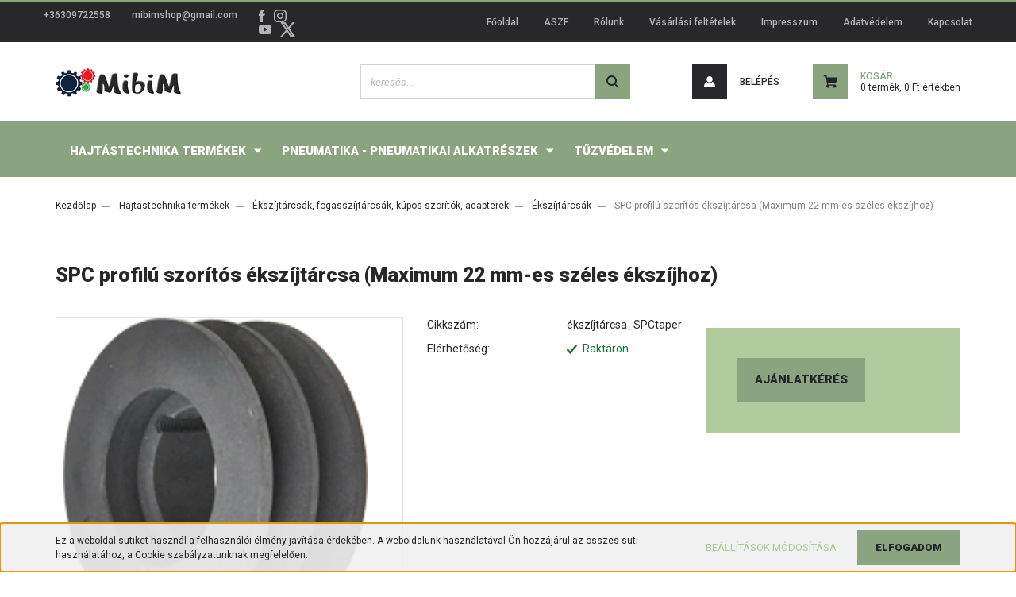

--- FILE ---
content_type: text/html; charset=UTF-8
request_url: https://www.mibim.hu/spc_profilu_szoritos_ekszijtarcsa_3586
body_size: 23684
content:
<!DOCTYPE html>
<html lang="hu" dir="ltr">
<head>
    <title>SPC profilú öntöttvas szorítós ékszíjtárcsa. 22 mm-es ékszíjjal használható</title>
    <meta charset="utf-8">
    <meta name="keywords" content="SPC profilú szorítós ékszíjtárcsa (Maximum 22 mm-es széles ékszíjhoz), Ékszíjtárcsák, ékszíj,görgőslánc,fogaskerék,tárcsa,tömlő,villanymotor,csapágy,munkaruházat,védőkesztyű,védőszemüveg">
    <meta name="description" content="SPC profilú szorítós ékszíjtárcsa (Maximum 22 mm-es széles ékszíjhoz) a Ékszíjtárcsák kategóriában">
    <meta name="robots" content="index, follow">
    <link rel="image_src" href="https://mibim.cdn.shoprenter.hu/custom/mibim/image/data/power/wp_in_v-pulley_taper.png.webp?lastmod=1705315322.1750327375">
    <meta property="og:title" content="SPC profilú szorítós ékszíjtárcsa (Maximum 22 mm-es széles ékszíjhoz)" />
    <meta property="og:type" content="product" />
    <meta property="og:url" content="https://www.mibim.hu/spc_profilu_szoritos_ekszijtarcsa_3586" />
    <meta property="og:image" content="https://mibim.cdn.shoprenter.hu/custom/mibim/image/cache/w1528h800/power/wp_in_v-pulley_taper.png.webp?lastmod=1705315322.1750327375" />
    <meta property="og:description" content="SPC profilú öntöttvas szorítós ékszíjtárcsa. 22 mm-es ékszíjjal használható. Általában többsoros kivitelen érhető el.CikkszámTárcsa átmérő(mm)Ékpályák számaSzorító..." />
    <link href="https://mibim.cdn.shoprenter.hu/custom/mibim/image/data/log%C3%B3/google%2B%20log.jpg?lastmod=1718906452.1750327375" rel="icon" />
    <link href="https://mibim.cdn.shoprenter.hu/custom/mibim/image/data/log%C3%B3/google%2B%20log.jpg?lastmod=1718906452.1750327375" rel="apple-touch-icon" />
    <base href="https://www.mibim.hu:443" />

    <meta name="viewport" content="width=device-width, initial-scale=1, maximum-scale=1, user-scalable=0">
            <link href="https://www.mibim.hu/spc_profilu_szoritos_ekszijtarcsa_3586" rel="canonical">
    
            
                <link rel="preconnect" href="https://fonts.googleapis.com">
    <link rel="preconnect" href="https://fonts.gstatic.com" crossorigin>
    <link href="https://fonts.googleapis.com/css2?family=Roboto:ital,wght@0,300;0,400;0,500;0,700;0,900;1,300;1,400;1,500;1,700;1,900&display=swap" rel="stylesheet">
            <link rel="stylesheet" href="https://mibim.cdn.shoprenter.hu/web/compiled/css/fancybox2.css?v=1768402760" media="screen">
            <link rel="stylesheet" href="https://mibim.cdn.shoprenter.hu/custom/mibim/catalog/view/theme/stockholm_global/style/1745914295.1585500970.0.1661677208.css?v=null.1750327375" media="screen">
        <script>
        window.nonProductQuality = 80;
    </script>
    <script src="//ajax.googleapis.com/ajax/libs/jquery/1.10.2/jquery.min.js"></script>
    <script>window.jQuery || document.write('<script src="https://mibim.cdn.shoprenter.hu/catalog/view/javascript/jquery/jquery-1.10.2.min.js?v=1484139539"><\/script>');</script>
    <script type="text/javascript" src="//cdn.jsdelivr.net/npm/slick-carousel@1.8.1/slick/slick.min.js"></script>

            
    

    <!--Header JavaScript codes--><script src="https://mibim.cdn.shoprenter.hu/web/compiled/js/countdown.js?v=1768402759"></script><script src="https://mibim.cdn.shoprenter.hu/web/compiled/js/base.js?v=1768402759"></script><script src="https://mibim.cdn.shoprenter.hu/web/compiled/js/fancybox2.js?v=1768402759"></script><script src="https://mibim.cdn.shoprenter.hu/web/compiled/js/before_starter2_head.js?v=1768402759"></script><script src="https://mibim.cdn.shoprenter.hu/web/compiled/js/before_starter2_productpage.js?v=1768402759"></script><script src="https://mibim.cdn.shoprenter.hu/web/compiled/js/nanobar.js?v=1768402759"></script><!--Header jQuery onLoad scripts--><script>window.countdownFormat='%D:%H:%M:%S';var BASEURL='https://www.mibim.hu';Currency={"symbol_left":"","symbol_right":" Ft","decimal_place":0,"decimal_point":",","thousand_point":".","currency":"HUF","value":1};var ShopRenter=ShopRenter||{};ShopRenter.product={"id":3586,"sku":"\u00e9ksz\u00edjt\u00e1rcsa_SPCtaper","currency":"HUF","unitName":"db","price":0,"name":"SPC profil\u00fa szor\u00edt\u00f3s \u00e9ksz\u00edjt\u00e1rcsa (Maximum 22 mm-es sz\u00e9les \u00e9ksz\u00edjhoz)","brand":"","currentVariant":[],"parent":{"id":3586,"sku":"\u00e9ksz\u00edjt\u00e1rcsa_SPCtaper","unitName":"db","price":0,"name":"SPC profil\u00fa szor\u00edt\u00f3s \u00e9ksz\u00edjt\u00e1rcsa (Maximum 22 mm-es sz\u00e9les \u00e9ksz\u00edjhoz)"}};$(document).ready(function(){$('.fancybox').fancybox({maxWidth:820,maxHeight:650,afterLoad:function(){wrapCSS=$(this.element).data('fancybox-wrapcss');if(wrapCSS){$('.fancybox-wrap').addClass(wrapCSS);}},helpers:{thumbs:{width:50,height:50}}});$('.fancybox-inline').fancybox({maxWidth:820,maxHeight:650,type:'inline'});});$(window).load(function(){});</script><script src="https://mibim.cdn.shoprenter.hu/web/compiled/js/vue/manifest.bundle.js?v=1768402756"></script><script>var ShopRenter=ShopRenter||{};ShopRenter.onCartUpdate=function(callable){document.addEventListener('cartChanged',callable)};ShopRenter.onItemAdd=function(callable){document.addEventListener('AddToCart',callable)};ShopRenter.onItemDelete=function(callable){document.addEventListener('deleteCart',callable)};ShopRenter.onSearchResultViewed=function(callable){document.addEventListener('AuroraSearchResultViewed',callable)};ShopRenter.onSubscribedForNewsletter=function(callable){document.addEventListener('AuroraSubscribedForNewsletter',callable)};ShopRenter.onCheckoutInitiated=function(callable){document.addEventListener('AuroraCheckoutInitiated',callable)};ShopRenter.onCheckoutShippingInfoAdded=function(callable){document.addEventListener('AuroraCheckoutShippingInfoAdded',callable)};ShopRenter.onCheckoutPaymentInfoAdded=function(callable){document.addEventListener('AuroraCheckoutPaymentInfoAdded',callable)};ShopRenter.onCheckoutOrderConfirmed=function(callable){document.addEventListener('AuroraCheckoutOrderConfirmed',callable)};ShopRenter.onCheckoutOrderPaid=function(callable){document.addEventListener('AuroraOrderPaid',callable)};ShopRenter.onCheckoutOrderPaidUnsuccessful=function(callable){document.addEventListener('AuroraOrderPaidUnsuccessful',callable)};ShopRenter.onProductPageViewed=function(callable){document.addEventListener('AuroraProductPageViewed',callable)};ShopRenter.onMarketingConsentChanged=function(callable){document.addEventListener('AuroraMarketingConsentChanged',callable)};ShopRenter.onCustomerRegistered=function(callable){document.addEventListener('AuroraCustomerRegistered',callable)};ShopRenter.onCustomerLoggedIn=function(callable){document.addEventListener('AuroraCustomerLoggedIn',callable)};ShopRenter.onCustomerUpdated=function(callable){document.addEventListener('AuroraCustomerUpdated',callable)};ShopRenter.onCartPageViewed=function(callable){document.addEventListener('AuroraCartPageViewed',callable)};ShopRenter.customer={"userId":0,"userClientIP":"3.131.97.122","userGroupId":8,"customerGroupTaxMode":"gross","customerGroupPriceMode":"gross_net_tax","email":"","phoneNumber":"","name":{"firstName":"","lastName":""}};ShopRenter.theme={"name":"stockholm_global","family":"stockholm","parent":""};ShopRenter.shop={"name":"mibim","locale":"hu","currency":{"code":"HUF","rate":1},"domain":"mibim.myshoprenter.hu"};ShopRenter.page={"route":"product\/product","queryString":"spc_profilu_szoritos_ekszijtarcsa_3586"};ShopRenter.formSubmit=function(form,callback){callback();};let loadedAsyncScriptCount=0;function asyncScriptLoaded(position){loadedAsyncScriptCount++;if(position==='body'){if(document.querySelectorAll('.async-script-tag').length===loadedAsyncScriptCount){if(/complete|interactive|loaded/.test(document.readyState)){document.dispatchEvent(new CustomEvent('asyncScriptsLoaded',{}));}else{document.addEventListener('DOMContentLoaded',()=>{document.dispatchEvent(new CustomEvent('asyncScriptsLoaded',{}));});}}}}</script><script type="text/javascript"async class="async-script-tag"onload="asyncScriptLoaded('header')"src="https://onsite.optimonk.com/script.js?account=208342"></script><script type="text/javascript"src="https://mibim.cdn.shoprenter.hu/web/compiled/js/vue/customerEventDispatcher.bundle.js?v=1768402756"></script>                <script>window["bp"]=window["bp"]||function(){(window["bp"].q=window["bp"].q||[]).push(arguments);};window["bp"].l=1*new Date();scriptElement=document.createElement("script");firstScript=document.getElementsByTagName("script")[0];scriptElement.async=true;scriptElement.src='https://pixel.barion.com/bp.js';firstScript.parentNode.insertBefore(scriptElement,firstScript);window['barion_pixel_id']='BP-DAAIC4DMpr-F9';bp('init','addBarionPixelId','BP-DAAIC4DMpr-F9');</script><noscript>
    <img height="1" width="1" style="display:none" alt="Barion Pixel" src="https://pixel.barion.com/a.gif?ba_pixel_id='BP-DAAIC4DMpr-F9'&ev=contentView&noscript=1">
</noscript>

            
            <script>window.dataLayer=window.dataLayer||[];function gtag(){dataLayer.push(arguments)};var ShopRenter=ShopRenter||{};ShopRenter.config=ShopRenter.config||{};ShopRenter.config.googleConsentModeDefaultValue="denied";</script>                        <script type="text/javascript" src="https://mibim.cdn.shoprenter.hu/web/compiled/js/vue/googleConsentMode.bundle.js?v=1768402756"></script>

            
            
            
            
                <!--Global site tag(gtag.js)--><script async src="https://www.googletagmanager.com/gtag/js?id=G-JHR40ZV5CC"></script><script>window.dataLayer=window.dataLayer||[];function gtag(){dataLayer.push(arguments);}
gtag('js',new Date());gtag('config','G-JHR40ZV5CC');</script>                                <script type="text/javascript" src="https://mibim.cdn.shoprenter.hu/web/compiled/js/vue/GA4EventSender.bundle.js?v=1768402756"></script>

    
    
</head>

<body id="body" class="page-body product-page-body stockholm_global-body" role="document">
<div id="fb-root"></div><script>(function(d,s,id){var js,fjs=d.getElementsByTagName(s)[0];if(d.getElementById(id))return;js=d.createElement(s);js.id=id;js.src="//connect.facebook.net/hu_HU/sdk/xfbml.customerchat.js#xfbml=1&version=v2.12&autoLogAppEvents=1";fjs.parentNode.insertBefore(js,fjs);}(document,"script","facebook-jssdk"));</script>
                    

<!-- cached --><div class="Fixed nanobar js-nanobar-first-login">
    <div class="container nanobar-container">
        <div class="row flex-column flex-sm-row">
            <div class="col-12 col-sm-6 col-lg-8 nanobar-text-cookies align-self-center text-sm-left">
                Ez a weboldal sütiket használ a felhasználói élmény javítása érdekében. A weboldalunk használatával Ön hozzájárul az összes süti használatához, a Cookie szabályzatunknak megfelelően.
            </div>
            <div class="col-12 col-sm-6 col-lg-4 nanobar-buttons m-sm-0 text-center text-sm-right">
                <a href="" class="btn btn-link nanobar-settings-button js-nanobar-settings-button">
                    Beállítások módosítása
                </a>
                <a href="" class="btn btn-primary nanobar-btn js-nanobar-close-cookies" data-button-save-text="Beállítások mentése">
                    Elfogadom
                </a>
            </div>
        </div>
        <div class="nanobar-cookies js-nanobar-cookies flex-column flex-sm-row text-left pt-3 mt-3" style="display: none;">
            <div class="custom-control custom-checkbox">
                <input id="required_cookies" class="custom-control-input" type="checkbox" name="required_cookies" disabled checked/>
                <label for="required_cookies" class="custom-control-label">
                    Szükséges cookie-k
                    <div class="cookies-help-text">
                        Ezek a cookie-k segítenek abban, hogy a webáruház használható és működőképes legyen.
                    </div>
                </label>
            </div>
            <div class="custom-control custom-checkbox">
                <input id="marketing_cookies" class="custom-control-input js-nanobar-marketing-cookies" type="checkbox" name="marketing_cookies"
                         checked />
                <label for="marketing_cookies" class="custom-control-label">
                    Marketing cookie-k
                    <div class="cookies-help-text">
                        Ezeket a cookie-k segítenek abban, hogy az Ön érdeklődési körének megfelelő reklámokat és termékeket jelenítsük meg a webáruházban.
                    </div>
                </label>
            </div>
        </div>
    </div>
</div>

<script>
    (function ($) {
        $(document).ready(function () {
            new AuroraNanobar.FirstLogNanobarCheckbox(jQuery('.js-nanobar-first-login'), 'bottom');
        });
    })(jQuery);
</script>
<!-- /cached -->

                <!-- page-wrap -->

                <div class="page-wrap">
                            
    <header class="sticky-header d-none d-lg-block">
                    <div class="header-top-line">
                <div class="container">
                    <div class="header-top d-flex">
                        <div class="header-top-left d-flex align-items-center">
                                <div id="section-header_contact_stockholm" class="section-wrapper ">
    
    <div class="module content-module section-module section-contact header-section-contact shoprenter-section">
    <div class="module-body section-module-body">
        <div class="contact-wrapper-box d-flex">
                            <div class="header-contact-col header-contact-phone">
                    <a class="header-contact-link" href="tel:+36309722558">
                        +36309722558
                    </a>
                </div>
                                        <div class="header-contact-col header-contact-mail">
                    <a class="header-contact-link" href="mailto:mibimshop@gmail.com">mibimshop@gmail.com</a>
                </div>
                        <div class="header-contact-social-box">
                                    <a class="header-contact-link" class="header-social-link" target="_blank" href="#">
                        <i>
                            <svg width="8" height="16" viewBox="0 0 12 24" fill="currentColor" xmlns="https://www.w3.org/2000/svg">
    <path d="M7.5 8.25V5.25C7.5 4.422 8.172 3.75 9 3.75H10.5V0H7.5C5.0145 0 3 2.0145 3 4.5V8.25H0V12H3V24H7.5V12H10.5L12 8.25H7.5Z"/>
</svg>
                        </i>
                    </a>
                                                    <a class="header-contact-link" class="header-social-link" target="_blank" href="#">
                        <i>
                            <svg width="16" height="16" viewBox="0 0 16 16" fill="currentColor" xmlns="https://www.w3.org/2000/svg">
    <path d="M11 0H5C2.239 0 0 2.239 0 5V11C0 13.761 2.239 16 5 16H11C13.761 16 16 13.761 16 11V5C16 2.239 13.761 0 11 0ZM14.5 11C14.5 12.93 12.93 14.5 11 14.5H5C3.07 14.5 1.5 12.93 1.5 11V5C1.5 3.07 3.07 1.5 5 1.5H11C12.93 1.5 14.5 3.07 14.5 5V11Z"/>
    <path d="M8 4C5.791 4 4 5.791 4 8C4 10.209 5.791 12 8 12C10.209 12 12 10.209 12 8C12 5.791 10.209 4 8 4ZM8 10.5C6.622 10.5 5.5 9.378 5.5 8C5.5 6.621 6.622 5.5 8 5.5C9.378 5.5 10.5 6.621 10.5 8C10.5 9.378 9.378 10.5 8 10.5Z"/>
    <path d="M12.3 4.233C12.5944 4.233 12.833 3.99437 12.833 3.7C12.833 3.40563 12.5944 3.167 12.3 3.167C12.0056 3.167 11.767 3.40563 11.767 3.7C11.767 3.99437 12.0056 4.233 12.3 4.233Z"/>
</svg>

                        </i>
                    </a>
                                                    <a class="header-contact-link" class="header-social-link" target="_blank" href="#">
                        <i>
                            <svg width="16" height="12" viewBox="0 0 24 18" fill="currentColor" xmlns="https://www.w3.org/2000/svg">
    <path d="M22.98 1.73455C22.329 0.471273 21.6225 0.238909 20.184 0.150545C18.747 0.0441818 15.1335 0 12.003 0C8.8665 0 5.2515 0.0441819 3.816 0.148909C2.3805 0.238909 1.6725 0.469636 1.0155 1.73455C0.345 2.99618 0 5.16927 0 8.99509C0 8.99836 0 9 0 9C0 9.00327 0 9.00491 0 9.00491V9.00818C0 12.8176 0.345 15.0071 1.0155 16.2556C1.6725 17.5189 2.379 17.748 3.8145 17.8544C5.2515 17.946 8.8665 18 12.003 18C15.1335 18 18.747 17.946 20.1855 17.856C21.624 17.7496 22.3305 17.5205 22.9815 16.2573C23.658 15.0087 24 12.8193 24 9.00982C24 9.00982 24 9.00491 24 9.00164C24 9.00164 24 8.99836 24 8.99673C24 5.16927 23.658 2.99618 22.98 1.73455ZM9 13.9091V4.09091L16.5 9L9 13.9091Z"/>
</svg>

                        </i>
                    </a>
                                                    <a class="header-contact-link" class="header-social-link" target="_blank" href="#">
                        <i>
                            <svg width="19" height="18" viewBox="0 0 19 18" fill="none" xmlns="http://www.w3.org/2000/svg">
    <path d="M11.1271 7.6874L17.3717 0.428571H15.8919L10.4697 6.73131L6.13903 0.428571H1.14411L7.69294 9.95943L1.14411 17.5714H2.62396L8.34992 10.9155L12.9234 17.5714H17.9184L11.1271 7.6874ZM3.15717 1.54258H5.43014L15.8926 16.5081H13.6196L3.15717 1.54258Z" fill="currentColor"/>
    <path fill-rule="evenodd" clip-rule="evenodd" d="M0.329554 0H6.36446L10.5077 6.02992L15.6952 0H18.3056L11.6671 7.71671L18.7327 18H12.6978L8.31178 11.6169L2.82052 18H0.209961L7.15272 9.93012L0.329554 0ZM1.9585 0.857143L8.23299 9.98874L2.07809 17.1429H2.42723L8.38788 10.2141L13.1489 17.1429H17.1038L10.5869 7.65809L16.4375 0.857143H16.0884L10.4316 7.4327L5.91343 0.857143H1.9585ZM2.33455 1.11401H5.65335L16.715 16.9367H13.3962L2.33455 1.11401ZM3.97962 1.97115L13.8428 16.0795H15.07L5.20675 1.97115H3.97962Z" fill="currentColor"/>
</svg>

                        </i>
                    </a>
                                            </div>
        </div>
    </div>
</div>


</div>

                        </div>
                        <div class="header-top-right d-flex ml-auto">
                            <!-- cached -->
    <ul class="nav headermenu-list">
                    <li class="nav-item">
                <a class="nav-link" href="https://www.mibim.hu"
                    target="_self"
                                        title="Főoldal"
                >
                    Főoldal
                </a>
                            </li>
                    <li class="nav-item">
                <a class="nav-link" href="https://www.mibim.hu/aszf"
                    target="_self"
                                        title="ÁSZF"
                >
                    ÁSZF
                </a>
                            </li>
                    <li class="nav-item">
                <a class="nav-link" href="https://www.mibim.hu/rolunk_4"
                    target="_self"
                                        title="Rólunk"
                >
                    Rólunk
                </a>
                            </li>
                    <li class="nav-item">
                <a class="nav-link" href="https://www.mibim.hu/vasarlasi_feltetelek_5"
                    target="_self"
                                        title="Vásárlási feltételek"
                >
                    Vásárlási feltételek
                </a>
                            </li>
                    <li class="nav-item">
                <a class="nav-link" href="https://www.mibim.hu/impresszum"
                    target="_self"
                                        title="Impresszum"
                >
                    Impresszum
                </a>
                            </li>
                    <li class="nav-item">
                <a class="nav-link" href="https://www.mibim.hu/adatvedelem"
                    target="_self"
                                        title="Adatvédelem"
                >
                    Adatvédelem
                </a>
                            </li>
                    <li class="nav-item">
                <a class="nav-link" href="https://www.mibim.hu/index.php?route=information/contact"
                    target="_self"
                                        title="Kapcsolat"
                >
                    Kapcsolat
                </a>
                            </li>
            </ul>
    <!-- /cached -->
                            <div class="header-language-currencies d-flex align-items-center">
                                
                                
                            </div>
                        </div>
                    </div>
                </div>
            </div>
            <div class="header-middle-line">
                <div class="container">
                    <div class="header-middle d-flex justify-content-between">
                        <!-- cached -->
    <a class="navbar-brand" href="/"><img style="border: 0; max-width: 160px;" src="https://mibim.cdn.shoprenter.hu/custom/mibim/image/cache/w160h38m00/mibim%20logo%20vizszintesphoto1.png?v=1747829701" title="www.mibim.hu" alt="www.mibim.hu" /></a>
<!-- /cached -->
                                                    
<div class="dropdown search-module d-flex">
    <div class="input-group">
        <input class="form-control disableAutocomplete" type="text" placeholder="keresés..." value=""
               id="filter_keyword" 
               onclick="this.value=(this.value==this.defaultValue)?'':this.value;"/>
        <div class="input-group-append">
            <button class="btn btn-primary" onclick="moduleSearch();">
                <svg width="16" height="16" viewBox="0 0 24 24" fill="currentColor" xmlns="https://www.w3.org/2000/svg">
    <path d="M17.6125 15.4913C18.7935 13.8785 19.4999 11.8975 19.4999 9.74998C19.4999 4.37403 15.1259 0 9.74993 0C4.37398 0 0 4.37403 0 9.74998C0 15.1259 4.37403 19.5 9.74998 19.5C11.8975 19.5 13.8787 18.7934 15.4915 17.6124L21.8789 23.9999L24 21.8788C24 21.8787 17.6125 15.4913 17.6125 15.4913ZM9.74998 16.4999C6.02782 16.4999 3.00001 13.4721 3.00001 9.74998C3.00001 6.02782 6.02782 3.00001 9.74998 3.00001C13.4721 3.00001 16.5 6.02782 16.5 9.74998C16.5 13.4721 13.4721 16.4999 9.74998 16.4999Z"/>
</svg>

            </button>
        </div>
    </div>

    <input type="hidden" id="filter_description" value="0"/>
    <input type="hidden" id="search_shopname" value="mibim"/>
    <div id="results" class="dropdown-menu search-results p-0"></div>
</div>



                                                <!-- cached -->
    <ul class="nav login-list">
                    <li class="nav-item nav-item-login">
                <a class="nav-link d-flex align-items-center header-middle-link" href="index.php?route=account/login" title="Belépés">
                    <span class="btn d-flex justify-content-center align-items-center nav-item-login-icon header-icon-box">
                        <svg width="14" height="14" viewBox="0 0 24 24" fill="currentColor" xmlns="https://www.w3.org/2000/svg">
    <path d="M18.3622 11.696C16.8819 13.6134 14.6142 14.8278 12 14.8278C9.44882 14.8278 7.11811 13.6134 5.63779 11.696C2.20472 13.901 0 17.7358 0 21.986C0 23.1364 0.88189 23.9992 1.98425 23.9992H21.9843C23.1181 24.0312 24 23.0725 24 21.986C24 17.7358 21.7953 13.8691 18.3622 11.696Z"/>
    <path d="M12 0C8.40945 0 5.51181 2.97194 5.51181 6.58301C5.51181 10.226 8.44094 13.166 12 13.166C15.5591 13.166 18.4882 10.258 18.4882 6.58301C18.4882 2.90803 15.5906 0 12 0Z"/>
</svg>

                    </span>
                    <span class="d-flex login-item-title">
                        Belépés
                    </span>
                </a>
            </li>
            <li class="nav-item nav-item-register d-none">
                <a class="nav-link" href="index.php?route=account/create" title="Regisztráció">
                    Regisztráció
                </a>
            </li>
            </ul>
<!-- /cached -->
                        
                        <div id="js-cart" class="d-md-flex align-items-md-center">
                            <hx:include src="/_fragment?_path=_format%3Dhtml%26_locale%3Den%26_controller%3Dmodule%252Fcart&amp;_hash=MKbM9gMSMxTqGqtr1QLSXf5BnsegNuT%2BBFtAePLipYs%3D"></hx:include>
                        </div>
                    </div>
                </div>
            </div>
            <div class="header-bottom-line">
                <div class="container">
                    <div class="header-bottom">
                        <nav class="navbar navbar-expand-lg justify-content-between">
                            


                    
            <div id="module_category_wrapper" class="module-category-wrapper">
    
    <div id="category" class="module content-module header-position category-module" >
                <div class="module-body">
                        <div id="category-nav">
            


<ul class="nav nav-pills category category-menu sf-menu sf-horizontal cached">
    <li id="cat_153" class="nav-item item category-list module-list parent even">
    <a href="https://www.mibim.hu/hajtastechnika" class="nav-link">
        <span>Hajtástechnika termékek</span>
    </a>
            <ul class="nav flex-column children"><li id="cat_154" class="nav-item item category-list module-list parent even">
    <a href="https://www.mibim.hu/hajtastechnika/ekszijak-hosszbordasszijak" class="nav-link">
        <span>Ékszíjak, hosszbordásszíjak</span>
    </a>
            <ul class="nav flex-column children"><li id="cat_255" class="nav-item item category-list module-list even">
    <a href="https://www.mibim.hu/hajtastechnika/ekszijak-hosszbordasszijak/klasszikus-profilu-ekszijak" class="nav-link">
        <span>Klasszikus profilú ékszíjak</span>
    </a>
    </li><li id="cat_256" class="nav-item item category-list module-list odd">
    <a href="https://www.mibim.hu/hajtastechnika/ekszijak-hosszbordasszijak/klasszikus-profilu-fogazott-ekszijak" class="nav-link">
        <span>Klasszikus profilú fogazott ékszíjak</span>
    </a>
    </li><li id="cat_263" class="nav-item item category-list module-list even">
    <a href="https://www.mibim.hu/hajtastechnika/ekszijak-hosszbordasszijak/keskeny_profilu_atlapolt_ekszijak" class="nav-link">
        <span>Keskeny profilú átlapolt ékszíjak</span>
    </a>
    </li><li id="cat_266" class="nav-item item category-list module-list odd">
    <a href="https://www.mibim.hu/hajtastechnika/ekszijak-hosszbordasszijak/keskeny-profilu-burkolt-ekszijak" class="nav-link">
        <span>Keskeny profilú burkolt ékszíjak</span>
    </a>
    </li><li id="cat_264" class="nav-item item category-list module-list even">
    <a href="https://www.mibim.hu/hajtastechnika/ekszijak-hosszbordasszijak/normal-profilu-atlapolt-ekszijak" class="nav-link">
        <span>Normál profilú átlapolt ékszíjak</span>
    </a>
    </li><li id="cat_179" class="nav-item item category-list module-list odd">
    <a href="https://www.mibim.hu/hajtastechnika/ekszijak-hosszbordasszijak/hosszbordas_es_mosogep_szij" class="nav-link">
        <span>Hosszbordás és mosógép ékszíj</span>
    </a>
    </li><li id="cat_177" class="nav-item item category-list module-list parent even">
    <a href="https://www.mibim.hu/hajtastechnika/ekszijak-hosszbordasszijak/kombajn-es-funyiro-szijak" class="nav-link">
        <span>Kombájn és fűnyíró szíjak</span>
    </a>
            <ul class="nav flex-column children"><li id="cat_377" class="nav-item item category-list module-list even">
    <a href="https://www.mibim.hu/hajtastechnika/ekszijak-hosszbordasszijak/kombajn-es-funyiro-szijak/kombaj_es_mezogazdasagi_szij_377" class="nav-link">
        <span>Kombájn és mezőgazdasági szíj</span>
    </a>
    </li></ul>
    </li><li id="cat_268" class="nav-item item category-list module-list odd">
    <a href="https://www.mibim.hu/hajtastechnika/ekszijak-hosszbordasszijak/szemelyauto_hosszbordas_szijak" class="nav-link">
        <span>Személyautó hosszbordás szíjak</span>
    </a>
    </li><li id="cat_269" class="nav-item item category-list module-list even">
    <a href="https://www.mibim.hu/hajtastechnika/ekszijak-hosszbordasszijak/teherauto_busz_hosszbordas_szijak" class="nav-link">
        <span>Teherautó, busz hosszbordás szíjak</span>
    </a>
    </li><li id="cat_178" class="nav-item item category-list module-list odd">
    <a href="https://www.mibim.hu/hajtastechnika/ekszijak-hosszbordasszijak/busz_es_teherauto_szijak" class="nav-link">
        <span>Autó, Busz és teherautó szíjak</span>
    </a>
    </li><li id="cat_176" class="nav-item item category-list module-list even">
    <a href="https://www.mibim.hu/hajtastechnika/ekszijak-hosszbordasszijak/malom_es_konzervipari_szij" class="nav-link">
        <span>Malom és konzervipari szíj</span>
    </a>
    </li><li id="cat_175" class="nav-item item category-list module-list odd">
    <a href="https://www.mibim.hu/hajtastechnika/ekszijak-hosszbordasszijak/poliuretan-wr-szijak" class="nav-link">
        <span>Poliuretán WR szíjak</span>
    </a>
    </li><li id="cat_180" class="nav-item item category-list module-list even">
    <a href="https://www.mibim.hu/hajtastechnika/ekszijak-hosszbordasszijak/variator_szijak" class="nav-link">
        <span>Variátor szíj - Variátor ékszíj</span>
    </a>
    </li><li id="cat_262" class="nav-item item category-list module-list odd">
    <a href="https://www.mibim.hu/hajtastechnika/ekszijak-hosszbordasszijak/amerikai_szabvanyu_atlapolt_ekszij" class="nav-link">
        <span>Amerikai szabványú átlapolt ékszíj</span>
    </a>
    </li><li id="cat_265" class="nav-item item category-list module-list even">
    <a href="https://www.mibim.hu/hajtastechnika/ekszijak-hosszbordasszijak/hatszogletu-ekszijak" class="nav-link">
        <span>Hatszögletű ékszíjak</span>
    </a>
    </li><li id="cat_174" class="nav-item item category-list module-list odd">
    <a href="https://www.mibim.hu/hajtastechnika/ekszijak-hosszbordasszijak/mero_es_ellenorzo_muszerek" class="nav-link">
        <span>Mérő és ellenőrző műszerek</span>
    </a>
    </li></ul>
    </li><li id="cat_158" class="nav-item item category-list module-list parent odd">
    <a href="https://www.mibim.hu/hajtastechnika/fogasszijak_bevonatos_fogasszijak" class="nav-link">
        <span>Fogasszíjak, bevonatos fogasszíjak</span>
    </a>
            <ul class="nav flex-column children"><li id="cat_159" class="nav-item item category-list module-list even">
    <a href="https://www.mibim.hu/hajtastechnika/fogasszijak_bevonatos_fogasszijak/fogasszijak" class="nav-link">
        <span>Fogasszíjak - Collos és metrikus osztású fogasszíjak</span>
    </a>
    </li><li id="cat_182" class="nav-item item category-list module-list odd">
    <a href="https://www.mibim.hu/hajtastechnika/fogasszijak_bevonatos_fogasszijak/bevonattal_ellatott_fogasszijak" class="nav-link">
        <span>Bevonattal ellátott fogasszíjak</span>
    </a>
    </li><li id="cat_183" class="nav-item item category-list module-list even">
    <a href="https://www.mibim.hu/hajtastechnika/fogasszijak_bevonatos_fogasszijak/fogasszij_vezetok" class="nav-link">
        <span>Fogasszíj vezetők</span>
    </a>
    </li></ul>
    </li><li id="cat_160" class="nav-item item category-list module-list parent even">
    <a href="https://www.mibim.hu/hajtastechnika/laposszijak_hevederek" class="nav-link">
        <span>Laposszíjak, hevederek</span>
    </a>
            <ul class="nav flex-column children"><li id="cat_184" class="nav-item item category-list module-list even">
    <a href="https://www.mibim.hu/hajtastechnika/laposszijak_hevederek/laposszijak" class="nav-link">
        <span>Laposszíjak</span>
    </a>
    </li><li id="cat_186" class="nav-item item category-list module-list odd">
    <a href="https://www.mibim.hu/hajtastechnika/laposszijak_hevederek/lapszij_kapocs" class="nav-link">
        <span>Lapszíj kapocs</span>
    </a>
    </li></ul>
    </li><li id="cat_161" class="nav-item item category-list module-list parent odd">
    <a href="https://www.mibim.hu/hajtastechnika/muanyag_szijak_szijvezetok_nutlink_powertwist_szijak" class="nav-link">
        <span>Műanyag szíjak, szíjvezetők, nutlink, powertwist szíjak</span>
    </a>
            <ul class="nav flex-column children"><li id="cat_187" class="nav-item item category-list module-list even">
    <a href="https://www.mibim.hu/hajtastechnika/muanyag_szijak_szijvezetok_nutlink_powertwist_szijak/muanyagszijak" class="nav-link">
        <span>Műanyagszíjak</span>
    </a>
    </li><li id="cat_188" class="nav-item item category-list module-list odd">
    <a href="https://www.mibim.hu/hajtastechnika/muanyag_szijak_szijvezetok_nutlink_powertwist_szijak/szijvezetok" class="nav-link">
        <span>Szíjvezetők</span>
    </a>
    </li><li id="cat_189" class="nav-item item category-list module-list even">
    <a href="https://www.mibim.hu/hajtastechnika/muanyag_szijak_szijvezetok_nutlink_powertwist_szijak/nutlink_powertwist_oe_dk_szijak" class="nav-link">
        <span>Nutlink, Powertwist, OE, DK szíjak</span>
    </a>
    </li></ul>
    </li><li id="cat_162" class="nav-item item category-list module-list parent even">
    <a href="https://www.mibim.hu/hajtastechnika/ekszijtarcsak_fogasszijtarcsak_kupos_szoritok_adapterek" class="nav-link">
        <span>Ékszíjtárcsák, fogasszíjtárcsák, kúpos szorítók, adapterek</span>
    </a>
            <ul class="nav flex-column children"><li id="cat_190" class="nav-item item category-list module-list even">
    <a href="https://www.mibim.hu/hajtastechnika/ekszijtarcsak_fogasszijtarcsak_kupos_szoritok_adapterek/ekszijtarcsak" class="nav-link">
        <span>Ékszíjtárcsák</span>
    </a>
    </li><li id="cat_191" class="nav-item item category-list module-list odd">
    <a href="https://www.mibim.hu/hajtastechnika/ekszijtarcsak_fogasszijtarcsak_kupos_szoritok_adapterek/fogasszijtarcsak_fogasrudak" class="nav-link">
        <span>Fogasszíjtárcsák, Fogasrudak</span>
    </a>
    </li><li id="cat_192" class="nav-item item category-list module-list even">
    <a href="https://www.mibim.hu/hajtastechnika/ekszijtarcsak_fogasszijtarcsak_kupos_szoritok_adapterek/laposszijtarcsak" class="nav-link">
        <span>Laposszíjtárcsák</span>
    </a>
    </li><li id="cat_194" class="nav-item item category-list module-list odd">
    <a href="https://www.mibim.hu/hajtastechnika/ekszijtarcsak_fogasszijtarcsak_kupos_szoritok_adapterek/poly_v_tarcsak" class="nav-link">
        <span>Poly-V tárcsa - Hosszbordás szíjtárcsa</span>
    </a>
    </li><li id="cat_193" class="nav-item item category-list module-list even">
    <a href="https://www.mibim.hu/hajtastechnika/ekszijtarcsak_fogasszijtarcsak_kupos_szoritok_adapterek/variator_tarcsak" class="nav-link">
        <span>Variátor tárcsa - Variátorszíj tárcsa</span>
    </a>
    </li><li id="cat_195" class="nav-item item category-list module-list odd">
    <a href="https://www.mibim.hu/hajtastechnika/ekszijtarcsak_fogasszijtarcsak_kupos_szoritok_adapterek/kupos_szoritok" class="nav-link">
        <span>Kúpos szorítók - Taper Bush</span>
    </a>
    </li><li id="cat_196" class="nav-item item category-list module-list even">
    <a href="https://www.mibim.hu/hajtastechnika/ekszijtarcsak_fogasszijtarcsak_kupos_szoritok_adapterek/tarcsa_kiegeszitok" class="nav-link">
        <span>Tárcsa kiegészítők</span>
    </a>
    </li></ul>
    </li><li id="cat_163" class="nav-item item category-list module-list parent odd">
    <a href="https://www.mibim.hu/hajtastechnika/fogaskerekek-fogaslecek-kupfogaskerekek" class="nav-link">
        <span>Fogaskerekek, fogaslécek, kúpfogaskerekek</span>
    </a>
            <ul class="nav flex-column children"><li id="cat_197" class="nav-item item category-list module-list even">
    <a href="https://www.mibim.hu/hajtastechnika/fogaskerekek-fogaslecek-kupfogaskerekek/fogaskerekek" class="nav-link">
        <span>Fogaskerekek</span>
    </a>
    </li><li id="cat_198" class="nav-item item category-list module-list odd">
    <a href="https://www.mibim.hu/hajtastechnika/fogaskerekek-fogaslecek-kupfogaskerekek/fogaslecek" class="nav-link">
        <span>Fogaslécek</span>
    </a>
    </li><li id="cat_199" class="nav-item item category-list module-list even">
    <a href="https://www.mibim.hu/hajtastechnika/fogaskerekek-fogaslecek-kupfogaskerekek/kupfogaskerekek" class="nav-link">
        <span>Kúpfogaskerekek</span>
    </a>
    </li></ul>
    </li><li id="cat_164" class="nav-item item category-list module-list parent even">
    <a href="https://www.mibim.hu/hajtastechnika/gorgoslancok_lanckerekek_lancvezetok" class="nav-link">
        <span>Görgősláncok, lánckerekek, láncvezetők</span>
    </a>
            <ul class="nav flex-column children"><li id="cat_200" class="nav-item item category-list module-list even">
    <a href="https://www.mibim.hu/hajtastechnika/gorgoslancok_lanckerekek_lancvezetok/gorgoslancok" class="nav-link">
        <span>Görgősláncok</span>
    </a>
    </li><li id="cat_201" class="nav-item item category-list module-list odd">
    <a href="https://www.mibim.hu/hajtastechnika/gorgoslancok_lanckerekek_lancvezetok/fuleslancok" class="nav-link">
        <span>Fülesláncok</span>
    </a>
    </li><li id="cat_202" class="nav-item item category-list module-list even">
    <a href="https://www.mibim.hu/hajtastechnika/gorgoslancok_lanckerekek_lancvezetok/specialis_lancok" class="nav-link">
        <span>Speciális láncok</span>
    </a>
    </li><li id="cat_203" class="nav-item item category-list module-list odd">
    <a href="https://www.mibim.hu/hajtastechnika/gorgoslancok_lanckerekek_lancvezetok/lanckerekek" class="nav-link">
        <span>Lánckerekek</span>
    </a>
    </li><li id="cat_300" class="nav-item item category-list module-list even">
    <a href="https://www.mibim.hu/hajtastechnika/gorgoslancok_lanckerekek_lancvezetok/lanc-szerelo-szerszam" class="nav-link">
        <span>Lánc szerelő eszközök (bontó és összehúzó)</span>
    </a>
    </li><li id="cat_204" class="nav-item item category-list module-list odd">
    <a href="https://www.mibim.hu/hajtastechnika/gorgoslancok_lanckerekek_lancvezetok/lancvezetok" class="nav-link">
        <span>Láncvezetők</span>
    </a>
    </li><li id="cat_205" class="nav-item item category-list module-list even">
    <a href="https://www.mibim.hu/hajtastechnika/gorgoslancok_lanckerekek_lancvezetok/lanc_kiegeszitok" class="nav-link">
        <span>Lánc kiegészítők</span>
    </a>
    </li></ul>
    </li><li id="cat_165" class="nav-item item category-list module-list parent odd">
    <a href="https://www.mibim.hu/hajtastechnika/szij_es_lancfeszitok" class="nav-link">
        <span>Szíj és láncfeszítők</span>
    </a>
            <ul class="nav flex-column children"><li id="cat_206" class="nav-item item category-list module-list even">
    <a href="https://www.mibim.hu/hajtastechnika/szij_es_lancfeszitok/lancfeszitok" class="nav-link">
        <span>Láncfeszítők</span>
    </a>
    </li><li id="cat_207" class="nav-item item category-list module-list odd">
    <a href="https://www.mibim.hu/hajtastechnika/szij_es_lancfeszitok/szijfeszitok" class="nav-link">
        <span>Szíjfeszítők</span>
    </a>
    </li></ul>
    </li><li id="cat_166" class="nav-item item category-list module-list parent even">
    <a href="https://www.mibim.hu/hajtastechnika/tengelykapcsolok_kardancsuklok_bordastengelyek" class="nav-link">
        <span>Tengelykapcsolók, kardáncsuklók, bordástengelyek</span>
    </a>
            <ul class="nav flex-column children"><li id="cat_208" class="nav-item item category-list module-list parent even">
    <a href="https://www.mibim.hu/hajtastechnika/tengelykapcsolok_kardancsuklok_bordastengelyek/tengelykapcsolok" class="nav-link">
        <span>Tengelykapcsolók</span>
    </a>
            <ul class="nav flex-column children"><li id="cat_333" class="nav-item item category-list module-list even">
    <a href="https://www.mibim.hu/hajtastechnika/tengelykapcsolok_kardancsuklok_bordastengelyek/tengelykapcsolok/kormos_tengelykapcsolo_333" class="nav-link">
        <span>Körmös Tengelykapcsoló</span>
    </a>
    </li><li id="cat_335" class="nav-item item category-list module-list odd">
    <a href="https://www.mibim.hu/hajtastechnika/tengelykapcsolok_kardancsuklok_bordastengelyek/tengelykapcsolok/holtjatekmentes_kormos_tengelykapcsolo_335" class="nav-link">
        <span>Holtjátékmentes körmös tengelykapcsoló</span>
    </a>
    </li><li id="cat_338" class="nav-item item category-list module-list even">
    <a href="https://www.mibim.hu/hajtastechnika/tengelykapcsolok_kardancsuklok_bordastengelyek/tengelykapcsolok/acellamellas_tengelykapcsolo_338" class="nav-link">
        <span>Acéllamellás tengelykapcsoló</span>
    </a>
    </li><li id="cat_340" class="nav-item item category-list module-list odd">
    <a href="https://www.mibim.hu/hajtastechnika/tengelykapcsolok_kardancsuklok_bordastengelyek/tengelykapcsolok/gumiabroncsos_tengelykapcsolo_340" class="nav-link">
        <span>Gumiabroncsos tengelykapcsoló</span>
    </a>
    </li><li id="cat_343" class="nav-item item category-list module-list even">
    <a href="https://www.mibim.hu/hajtastechnika/tengelykapcsolok_kardancsuklok_bordastengelyek/tengelykapcsolok/gumidugos_tengelykapcsolo_343" class="nav-link">
        <span>Gumidugós tengelykapcsoló</span>
    </a>
    </li><li id="cat_345" class="nav-item item category-list module-list odd">
    <a href="https://www.mibim.hu/hajtastechnika/tengelykapcsolok_kardancsuklok_bordastengelyek/tengelykapcsolok/csomembranos_tengelykapcsolo_345" class="nav-link">
        <span>Csőmembrános tengelykapcsoló</span>
    </a>
    </li><li id="cat_370" class="nav-item item category-list module-list even">
    <a href="https://www.mibim.hu/hajtastechnika/tengelykapcsolok_kardancsuklok_bordastengelyek/tengelykapcsolok/centaflex_tengelykapcsolo_370" class="nav-link">
        <span>Centaflex tengelykapcsoló</span>
    </a>
    </li><li id="cat_347" class="nav-item item category-list module-list odd">
    <a href="https://www.mibim.hu/hajtastechnika/tengelykapcsolok_kardancsuklok_bordastengelyek/tengelykapcsolok/szervo_tengelykapcsolo_347" class="nav-link">
        <span>Szervó tengelykapcsoló</span>
    </a>
    </li><li id="cat_365" class="nav-item item category-list module-list even">
    <a href="https://www.mibim.hu/hajtastechnika/tengelykapcsolok_kardancsuklok_bordastengelyek/tengelykapcsolok/hardy_tengelykapcsolo_-_juboflex_tengelykapcsolo_365" class="nav-link">
        <span>Hardy tengelykapcsoló - Juboflex tengelykapcsoló</span>
    </a>
    </li><li id="cat_369" class="nav-item item category-list module-list odd">
    <a href="https://www.mibim.hu/hajtastechnika/tengelykapcsolok_kardancsuklok_bordastengelyek/tengelykapcsolok/lancos_tengelykapcsolo_369" class="nav-link">
        <span>Láncos tengelykapcsoló</span>
    </a>
    </li></ul>
    </li><li id="cat_209" class="nav-item item category-list module-list odd">
    <a href="https://www.mibim.hu/hajtastechnika/tengelykapcsolok_kardancsuklok_bordastengelyek/kardancsuklok" class="nav-link">
        <span>Kardáncsuklók</span>
    </a>
    </li><li id="cat_210" class="nav-item item category-list module-list even">
    <a href="https://www.mibim.hu/hajtastechnika/tengelykapcsolok_kardancsuklok_bordastengelyek/bordastengely_bordashuvely" class="nav-link">
        <span>Bordástengely, Bordáshüvely</span>
    </a>
    </li><li id="cat_211" class="nav-item item category-list module-list odd">
    <a href="https://www.mibim.hu/hajtastechnika/tengelykapcsolok_kardancsuklok_bordastengelyek/nyomatekhatarolok" class="nav-link">
        <span>Nyomatékhatárolók</span>
    </a>
    </li></ul>
    </li><li id="cat_167" class="nav-item item category-list module-list parent odd">
    <a href="https://www.mibim.hu/hajtastechnika/tengelykotesek" class="nav-link">
        <span>Tengelykötések</span>
    </a>
            <ul class="nav flex-column children"><li id="cat_212" class="nav-item item category-list module-list even">
    <a href="https://www.mibim.hu/hajtastechnika/tengelykotesek/kl_szoritok" class="nav-link">
        <span>KL szorítók</span>
    </a>
    </li><li id="cat_213" class="nav-item item category-list module-list odd">
    <a href="https://www.mibim.hu/hajtastechnika/tengelykotesek/trantonrque_tengelykotes" class="nav-link">
        <span>Trantorque tengelykötés</span>
    </a>
    </li></ul>
    </li><li id="cat_168" class="nav-item item category-list module-list parent even">
    <a href="https://www.mibim.hu/hajtastechnika/linearis_technika" class="nav-link">
        <span>Lineáris technika</span>
    </a>
            <ul class="nav flex-column children"><li id="cat_380" class="nav-item item category-list module-list parent even">
    <a href="https://www.mibim.hu/hajtastechnika/linearis_technika/linearis_egyseg_380" class="nav-link">
        <span>Lineáris egység</span>
    </a>
            <ul class="nav flex-column children"><li id="cat_383" class="nav-item item category-list module-list even">
    <a href="https://www.mibim.hu/hajtastechnika/linearis_technika/linearis_egyseg_380/actuator_383" class="nav-link">
        <span>actuator</span>
    </a>
    </li></ul>
    </li><li id="cat_214" class="nav-item item category-list module-list odd">
    <a href="https://www.mibim.hu/hajtastechnika/linearis_technika/trapezmenetes_orso_es_anya" class="nav-link">
        <span>Trapézmenetes orsó és anya</span>
    </a>
    </li><li id="cat_215" class="nav-item item category-list module-list even">
    <a href="https://www.mibim.hu/hajtastechnika/linearis_technika/golyosorso_golyosanya" class="nav-link">
        <span>Golyósorsó, golyósanya</span>
    </a>
    </li><li id="cat_318" class="nav-item item category-list module-list odd">
    <a href="https://www.mibim.hu/hajtastechnika/linearis_technika/menetes_szarak_-_mentrikus_menettel_3_fele_anyagbol_318" class="nav-link">
        <span>Menetes szárak - Mentrikus menettel  (3 féle anyagból)</span>
    </a>
    </li><li id="cat_216" class="nav-item item category-list module-list even">
    <a href="https://www.mibim.hu/hajtastechnika/linearis_technika/orveg_csapagy_orsoveg_anya" class="nav-link">
        <span>Orsóvég csapágy, orsóvég anya</span>
    </a>
    </li><li id="cat_217" class="nav-item item category-list module-list odd">
    <a href="https://www.mibim.hu/hajtastechnika/linearis_technika/linearis_vezetek_es_kocsi" class="nav-link">
        <span>Lineáris vezeték és kocsi</span>
    </a>
    </li><li id="cat_218" class="nav-item item category-list module-list even">
    <a href="https://www.mibim.hu/hajtastechnika/linearis_technika/linearis_tengely_es_csapagy" class="nav-link">
        <span>Lineáris tengely és csapágy</span>
    </a>
    </li><li id="cat_219" class="nav-item item category-list module-list odd">
    <a href="https://www.mibim.hu/hajtastechnika/linearis_technika/linearis_egyseg_actuator" class="nav-link">
        <span>Lineáris egység / actuator</span>
    </a>
    </li><li id="cat_372" class="nav-item item category-list module-list even">
    <a href="https://www.mibim.hu/hajtastechnika/linearis_technika/kabelvedo_tomlo_-_kabelvedo_gegecso_372" class="nav-link">
        <span>Kábelvédő tömlő - Kábelvédő gégecső</span>
    </a>
    </li><li id="cat_220" class="nav-item item category-list module-list odd">
    <a href="https://www.mibim.hu/hajtastechnika/linearis_technika/linearis_motor_220" class="nav-link">
        <span>Lineáris motor</span>
    </a>
    </li><li id="cat_267" class="nav-item item category-list module-list even">
    <a href="https://www.mibim.hu/hajtastechnika/linearis_technika/energialancok" class="nav-link">
        <span>Energialáncok</span>
    </a>
    </li><li id="cat_277" class="nav-item item category-list module-list odd">
    <a href="https://www.mibim.hu/hajtastechnika/linearis_technika/linearis_hajtas_kiegeszitoi_277" class="nav-link">
        <span>Lineáris hajtás kiegészítői</span>
    </a>
    </li></ul>
    </li><li id="cat_169" class="nav-item item category-list module-list parent odd">
    <a href="https://www.mibim.hu/hajtastechnika/tomlok_bilincsek_csatlakozok" class="nav-link">
        <span>Tömlők, bilincsek, csatlakozók</span>
    </a>
            <ul class="nav flex-column children"><li id="cat_221" class="nav-item item category-list module-list even">
    <a href="https://www.mibim.hu/hajtastechnika/tomlok_bilincsek_csatlakozok/gumitomlo" class="nav-link">
        <span>Gumitömlő</span>
    </a>
    </li><li id="cat_222" class="nav-item item category-list module-list odd">
    <a href="https://www.mibim.hu/hajtastechnika/tomlok_bilincsek_csatlakozok/pvctomlok" class="nav-link">
        <span>PVC tömlők</span>
    </a>
    </li><li id="cat_223" class="nav-item item category-list module-list even">
    <a href="https://www.mibim.hu/hajtastechnika/tomlok_bilincsek_csatlakozok/poliuretantomlo" class="nav-link">
        <span>Poliuretán tömlők</span>
    </a>
    </li><li id="cat_224" class="nav-item item category-list module-list odd">
    <a href="https://www.mibim.hu/hajtastechnika/tomlok_bilincsek_csatlakozok/egyebtomlo" class="nav-link">
        <span>Egyéb tömlők</span>
    </a>
    </li><li id="cat_225" class="nav-item item category-list module-list even">
    <a href="https://www.mibim.hu/hajtastechnika/tomlok_bilincsek_csatlakozok/bilincsek" class="nav-link">
        <span>Tömlő bilincsek</span>
    </a>
    </li><li id="cat_226" class="nav-item item category-list module-list parent odd">
    <a href="https://www.mibim.hu/hajtastechnika/tomlok_bilincsek_csatlakozok/tomlo-csatlakozok" class="nav-link">
        <span>Tömlő csatlakozók</span>
    </a>
            <ul class="nav flex-column children"><li id="cat_305" class="nav-item item category-list module-list even">
    <a href="https://www.mibim.hu/hajtastechnika/tomlok_bilincsek_csatlakozok/tomlo-csatlakozok/geka_csatlakozok_gk_kormos_csatlakozo_305" class="nav-link">
        <span>Geka csatlakozók (GK körmös csatlakozó)</span>
    </a>
    </li><li id="cat_321" class="nav-item item category-list module-list odd">
    <a href="https://www.mibim.hu/hajtastechnika/tomlok_bilincsek_csatlakozok/tomlo-csatlakozok/storz_tomlo_csatlakozo_321" class="nav-link">
        <span>Storz tömlő csatlakozó</span>
    </a>
    </li><li id="cat_314" class="nav-item item category-list module-list even">
    <a href="https://www.mibim.hu/hajtastechnika/tomlok_bilincsek_csatlakozok/tomlo-csatlakozok/kamlok_tomlocsatlakozo_-_camlock_csatlakozo_314" class="nav-link">
        <span>Kamlok tömlőcsatlakozó - Camlock csatlakozó</span>
    </a>
    </li><li id="cat_323" class="nav-item item category-list module-list odd">
    <a href="https://www.mibim.hu/hajtastechnika/tomlok_bilincsek_csatlakozok/tomlo-csatlakozok/preslegtomlo_csatlakozo_323" class="nav-link">
        <span>Préslégtömlő csatlakozó</span>
    </a>
    </li><li id="cat_308" class="nav-item item category-list module-list even">
    <a href="https://www.mibim.hu/hajtastechnika/tomlok_bilincsek_csatlakozok/tomlo-csatlakozok/tartalykocsi_tankwagen_tomlocsatlakozo_308" class="nav-link">
        <span>Tartálykocsi (Tankwagen) tömlőcsatlakozó</span>
    </a>
    </li><li id="cat_322" class="nav-item item category-list module-list odd">
    <a href="https://www.mibim.hu/hajtastechnika/tomlok_bilincsek_csatlakozok/tomlo-csatlakozok/homokszoro_tomlo_csatlakozo_322" class="nav-link">
        <span>Homokszóró tömlő csatlakozó</span>
    </a>
    </li><li id="cat_327" class="nav-item item category-list module-list even">
    <a href="https://www.mibim.hu/hajtastechnika/tomlok_bilincsek_csatlakozok/tomlo-csatlakozok/tomlovegek_327" class="nav-link">
        <span>Tömlővégek</span>
    </a>
    </li><li id="cat_332" class="nav-item item category-list module-list odd">
    <a href="https://www.mibim.hu/hajtastechnika/tomlok_bilincsek_csatlakozok/tomlo-csatlakozok/kozcsavar_menetatalakito_332" class="nav-link">
        <span>Közcsavar, menetátalakító</span>
    </a>
    </li><li id="cat_330" class="nav-item item category-list module-list even">
    <a href="https://www.mibim.hu/hajtastechnika/tomlok_bilincsek_csatlakozok/tomlo-csatlakozok/egyeb_tomlo_csatlakozok_330" class="nav-link">
        <span>Egyéb tömlő csatlakozók</span>
    </a>
    </li></ul>
    </li><li id="cat_276" class="nav-item item category-list module-list even">
    <a href="https://www.mibim.hu/hajtastechnika/tomlok_bilincsek_csatlakozok/tomlotarto_es_tomlokocsi_276" class="nav-link">
        <span>Tömlőtartó és tömlőkocsi</span>
    </a>
    </li></ul>
    </li><li id="cat_170" class="nav-item item category-list module-list parent even">
    <a href="https://www.mibim.hu/hajtastechnika/gumilemezek" class="nav-link">
        <span>Gumilemezek - Gumiszőnyegek</span>
    </a>
            <ul class="nav flex-column children"><li id="cat_227" class="nav-item item category-list module-list even">
    <a href="https://www.mibim.hu/hajtastechnika/gumilemezek/sbr-gumilemez" class="nav-link">
        <span>SBR gumilemez</span>
    </a>
    </li><li id="cat_228" class="nav-item item category-list module-list odd">
    <a href="https://www.mibim.hu/hajtastechnika/gumilemezek/nbr-gumilemez" class="nav-link">
        <span>NBR gumilemez</span>
    </a>
    </li><li id="cat_229" class="nav-item item category-list module-list even">
    <a href="https://www.mibim.hu/hajtastechnika/gumilemezek/szilikon-gumilemez" class="nav-link">
        <span>Szilikon gumilemez</span>
    </a>
    </li><li id="cat_230" class="nav-item item category-list module-list odd">
    <a href="https://www.mibim.hu/hajtastechnika/gumilemezek/metromintas-gumilemez" class="nav-link">
        <span>Metrómintás gumilemez</span>
    </a>
    </li><li id="cat_231" class="nav-item item category-list module-list even">
    <a href="https://www.mibim.hu/hajtastechnika/gumilemezek/bordazott-gumilemez" class="nav-link">
        <span>Bordázott gumilemez</span>
    </a>
    </li><li id="cat_232" class="nav-item item category-list module-list odd">
    <a href="https://www.mibim.hu/hajtastechnika/gumilemezek/elelmiszerminosegu" class="nav-link">
        <span>Élelmiszerminőségű gumilemez</span>
    </a>
    </li><li id="cat_233" class="nav-item item category-list module-list even">
    <a href="https://www.mibim.hu/hajtastechnika/gumilemezek/epdm-gumilemez" class="nav-link">
        <span>EPDM gumilemez</span>
    </a>
    </li><li id="cat_234" class="nav-item item category-list module-list odd">
    <a href="https://www.mibim.hu/hajtastechnika/gumilemezek/naturgumi-gumilemez" class="nav-link">
        <span>Natúrgumi gumilemez</span>
    </a>
    </li><li id="cat_235" class="nav-item item category-list module-list even">
    <a href="https://www.mibim.hu/hajtastechnika/gumilemezek/szigetelo" class="nav-link">
        <span>Szigetelő gumilemez</span>
    </a>
    </li><li id="cat_236" class="nav-item item category-list module-list odd">
    <a href="https://www.mibim.hu/hajtastechnika/gumilemezek/uzemanyagallo-gumilemez" class="nav-link">
        <span>Üzemanyagálló gumilemez</span>
    </a>
    </li></ul>
    </li><li id="cat_156" class="nav-item item category-list module-list parent odd">
    <a href="https://www.mibim.hu/hajtastechnika/ipari_kerekek" class="nav-link">
        <span>Ipari kerekek</span>
    </a>
            <ul class="nav flex-column children"><li id="cat_157" class="nav-item item category-list module-list even">
    <a href="https://www.mibim.hu/hajtastechnika/ipari_kerekek/bekagorgo" class="nav-link">
        <span>Békagörgő</span>
    </a>
    </li><li id="cat_237" class="nav-item item category-list module-list odd">
    <a href="https://www.mibim.hu/hajtastechnika/ipari_kerekek/intezmenyi_butorgorgo" class="nav-link">
        <span>Intézményi bútorgörgő</span>
    </a>
    </li><li id="cat_240" class="nav-item item category-list module-list even">
    <a href="https://www.mibim.hu/hajtastechnika/ipari_kerekek/gumi_futofeluletu" class="nav-link">
        <span>Gumi futófelületű ipari kerekek</span>
    </a>
    </li><li id="cat_239" class="nav-item item category-list module-list odd">
    <a href="https://www.mibim.hu/hajtastechnika/ipari_kerekek/tomor" class="nav-link">
        <span>Tömör kerekek</span>
    </a>
    </li><li id="cat_241" class="nav-item item category-list module-list even">
    <a href="https://www.mibim.hu/hajtastechnika/ipari_kerekek/poliuretan_futofeluletu" class="nav-link">
        <span>Poliuretán futófelületű ipari kerekek</span>
    </a>
    </li><li id="cat_242" class="nav-item item category-list module-list odd">
    <a href="https://www.mibim.hu/hajtastechnika/ipari_kerekek/tartozekok_ipari_kerek" class="nav-link">
        <span>Tartozékok (ipari kerék villa, ipari kerék persely)</span>
    </a>
    </li></ul>
    </li><li id="cat_171" class="nav-item item category-list module-list parent even">
    <a href="https://www.mibim.hu/hajtastechnika/gumibakok_rezgescsillapitok_geplabak_szintezo_talpak" class="nav-link">
        <span>Gumibakok, rezgéscsillapítók géplábak, szintező talpak</span>
    </a>
            <ul class="nav flex-column children"><li id="cat_243" class="nav-item item category-list module-list even">
    <a href="https://www.mibim.hu/hajtastechnika/gumibakok_rezgescsillapitok_geplabak_szintezo_talpak/gumi_rezgescsillapitok" class="nav-link">
        <span>Gumi rezgéscsillapító - Gumibak</span>
    </a>
    </li><li id="cat_244" class="nav-item item category-list module-list odd">
    <a href="https://www.mibim.hu/hajtastechnika/gumibakok_rezgescsillapitok_geplabak_szintezo_talpak/geplabak_geptalpak" class="nav-link">
        <span>Géplábak, géptalpak, Szintező talpak</span>
    </a>
    </li></ul>
    </li><li id="cat_172" class="nav-item item category-list module-list parent odd">
    <a href="https://www.mibim.hu/hajtastechnika/villanymotorok_hajtomuvek_motorfeszitok" class="nav-link">
        <span>Villanymotorok, hajtóművek, motorfeszítők</span>
    </a>
            <ul class="nav flex-column children"><li id="cat_245" class="nav-item item category-list module-list even">
    <a href="https://www.mibim.hu/hajtastechnika/villanymotorok_hajtomuvek_motorfeszitok/villanymotorok" class="nav-link">
        <span>Villanymotorok</span>
    </a>
    </li><li id="cat_246" class="nav-item item category-list module-list odd">
    <a href="https://www.mibim.hu/hajtastechnika/villanymotorok_hajtomuvek_motorfeszitok/villanymotor-hajtomuvek" class="nav-link">
        <span>Hajtóművek</span>
    </a>
    </li><li id="cat_373" class="nav-item item category-list module-list even">
    <a href="https://www.mibim.hu/hajtastechnika/villanymotorok_hajtomuvek_motorfeszitok/frekvenciavalto_-_frekvenciavalto_villanymotorhoz_373" class="nav-link">
        <span>Frekvenciaváltó - Frekvenciaváltó villanymotorhoz</span>
    </a>
    </li><li id="cat_247" class="nav-item item category-list module-list odd">
    <a href="https://www.mibim.hu/hajtastechnika/villanymotorok_hajtomuvek_motorfeszitok/villanymotor_feszitok" class="nav-link">
        <span>Villanymotor feszítők</span>
    </a>
    </li></ul>
    </li><li id="cat_173" class="nav-item item category-list module-list parent even">
    <a href="https://www.mibim.hu/hajtastechnika/gepepito_elemek" class="nav-link">
        <span>Gépépítő elemek - Marokcsavar,  fogantyú, szorítókar</span>
    </a>
            <ul class="nav flex-column children"><li id="cat_248" class="nav-item item category-list module-list even">
    <a href="https://www.mibim.hu/hajtastechnika/gepepito_elemek/marokcsavarok_fogantyuk" class="nav-link">
        <span>Marokcsavarok, fogantyúk</span>
    </a>
    </li><li id="cat_249" class="nav-item item category-list module-list odd">
    <a href="https://www.mibim.hu/hajtastechnika/gepepito_elemek/szoritokarok" class="nav-link">
        <span>Szorítókar - Szorítókarok</span>
    </a>
    </li><li id="cat_250" class="nav-item item category-list module-list even">
    <a href="https://www.mibim.hu/hajtastechnika/gepepito_elemek/u_fogantyuk" class="nav-link">
        <span>&quot;U&quot; fogantyúk</span>
    </a>
    </li><li id="cat_251" class="nav-item item category-list module-list odd">
    <a href="https://www.mibim.hu/hajtastechnika/gepepito_elemek/kezikerekek_hajtokarok" class="nav-link">
        <span>Kézikerekek, hajtókarok</span>
    </a>
    </li><li id="cat_252" class="nav-item item category-list module-list even">
    <a href="https://www.mibim.hu/hajtastechnika/gepepito_elemek/zsanerok_csuklopantok" class="nav-link">
        <span>Zsanérok, csuklópántok</span>
    </a>
    </li><li id="cat_253" class="nav-item item category-list module-list odd">
    <a href="https://www.mibim.hu/hajtastechnika/gepepito_elemek/muanyag_csapagyhazak" class="nav-link">
        <span>Műanyag csapágyházak</span>
    </a>
    </li><li id="cat_254" class="nav-item item category-list module-list even">
    <a href="https://www.mibim.hu/hajtastechnika/gepepito_elemek/szallitopalya_epito_elemek" class="nav-link">
        <span>Szállítópálya építő elemek</span>
    </a>
    </li></ul>
    </li></ul>
    </li><li id="cat_278" class="nav-item item category-list module-list parent odd">
    <a href="https://www.mibim.hu/pneumatika" class="nav-link">
        <span>Pneumatika - Pneumatikai alkatrészek</span>
    </a>
            <ul class="nav flex-column children"><li id="cat_279" class="nav-item item category-list module-list parent even">
    <a href="https://www.mibim.hu/pneumatika/pneumatikai-csatlakozok_279" class="nav-link">
        <span>Csatlakozók - Pneumatikai csatlakozó</span>
    </a>
            <ul class="nav flex-column children"><li id="cat_280" class="nav-item item category-list module-list even">
    <a href="https://www.mibim.hu/pneumatika/pneumatikai-csatlakozok_279/fem_gyorscsatlakozok_280" class="nav-link">
        <span>Fém gyorscsatlakozók - Pneumatikai gyorscsatlakozó</span>
    </a>
    </li><li id="cat_281" class="nav-item item category-list module-list odd">
    <a href="https://www.mibim.hu/pneumatika/pneumatikai-csatlakozok_279/muanyag_gyorscsatlakozok_281" class="nav-link">
        <span>Műanyag gyorscsatlakozók - Pneumatikai gyorscsatlakozó</span>
    </a>
    </li><li id="cat_282" class="nav-item item category-list module-list even">
    <a href="https://www.mibim.hu/pneumatika/pneumatikai-csatlakozok_279/csatlakozo_idomok_282" class="nav-link">
        <span>Csatlakozó idomok - Fém közcsavarok</span>
    </a>
    </li><li id="cat_285" class="nav-item item category-list module-list odd">
    <a href="https://www.mibim.hu/pneumatika/pneumatikai-csatlakozok_279/roppantogyurus_csatlakozok_285" class="nav-link">
        <span>Roppantógyűrűs csatlakozó - Pneumatika csatlakozó</span>
    </a>
    </li><li id="cat_286" class="nav-item item category-list module-list even">
    <a href="https://www.mibim.hu/pneumatika/pneumatikai-csatlakozok_279/reteszelt_gyorscsatlakozok_286" class="nav-link">
        <span>Reteszelt gyorscsatlakozók - Pneumatika csatlakozó</span>
    </a>
    </li><li id="cat_284" class="nav-item item category-list module-list odd">
    <a href="https://www.mibim.hu/pneumatika/pneumatikai-csatlakozok_279/savallo_gyorscsatlakozok_284" class="nav-link">
        <span>Saválló gyorscsatlakozó - Pneumatika gyorscsatlakozó</span>
    </a>
    </li><li id="cat_283" class="nav-item item category-list module-list even">
    <a href="https://www.mibim.hu/pneumatika/pneumatikai-csatlakozok_279/hangtompitok_283" class="nav-link">
        <span>Hangtompító - Pneumatika csatlakozó</span>
    </a>
    </li></ul>
    </li><li id="cat_289" class="nav-item item category-list module-list odd">
    <a href="https://www.mibim.hu/pneumatika/kezi_gombcsapok_289" class="nav-link">
        <span>Kézi gömbcsapok</span>
    </a>
    </li><li id="cat_294" class="nav-item item category-list module-list parent even">
    <a href="https://www.mibim.hu/pneumatika/manometerek_294" class="nav-link">
        <span>Manométerek - Pneumatika manométer</span>
    </a>
            <ul class="nav flex-column children"><li id="cat_295" class="nav-item item category-list module-list even">
    <a href="https://www.mibim.hu/pneumatika/manometerek_294/peremes_manometerek_295" class="nav-link">
        <span>Peremes manométerek - Pneumatika manométer</span>
    </a>
    </li><li id="cat_296" class="nav-item item category-list module-list odd">
    <a href="https://www.mibim.hu/pneumatika/manometerek_294/mps_manometerek_296" class="nav-link">
        <span>MPS manométerek - Műanyag pneumatika manométer</span>
    </a>
    </li><li id="cat_297" class="nav-item item category-list module-list even">
    <a href="https://www.mibim.hu/pneumatika/manometerek_294/mx_manometerek_297" class="nav-link">
        <span>MX manométerek - Glicerines fém manométer</span>
    </a>
    </li><li id="cat_298" class="nav-item item category-list module-list odd">
    <a href="https://www.mibim.hu/pneumatika/manometerek_294/mfs_manometerek_298" class="nav-link">
        <span>MFS manométerek - Fém házas manométer</span>
    </a>
    </li><li id="cat_299" class="nav-item item category-list module-list even">
    <a href="https://www.mibim.hu/pneumatika/manometerek_294/kengyeles_manometerek_299" class="nav-link">
        <span>Kengyeles manométerek - Pneumatika manométer</span>
    </a>
    </li></ul>
    </li><li id="cat_288" class="nav-item item category-list module-list odd">
    <a href="https://www.mibim.hu/pneumatika/muanyag_csovek_288" class="nav-link">
        <span>Műanyag csövek - Pneumatika tömlők</span>
    </a>
    </li><li id="cat_290" class="nav-item item category-list module-list even">
    <a href="https://www.mibim.hu/pneumatika/gombcsapok_forgatohenger_nelkul_290" class="nav-link">
        <span>Pneumatika gömbcsapok forgatóhenger nélkül</span>
    </a>
    </li><li id="cat_293" class="nav-item item category-list module-list odd">
    <a href="https://www.mibim.hu/pneumatika/fojto_visszacsapo_visszacsapo_szelepek_293" class="nav-link">
        <span>Fojtó-visszacsapó, visszacsapó szelepek</span>
    </a>
    </li><li id="cat_291" class="nav-item item category-list module-list even">
    <a href="https://www.mibim.hu/pneumatika/levegoelokeszitok_291" class="nav-link">
        <span>Levegőelőkészítők</span>
    </a>
    </li><li id="cat_292" class="nav-item item category-list module-list odd">
    <a href="https://www.mibim.hu/pneumatika/elosztotombok_292" class="nav-link">
        <span>Elosztótömbök - Csőcsatlakozó idomok</span>
    </a>
    </li></ul>
    </li><li id="cat_79" class="nav-item item category-list module-list parent even">
    <a href="https://www.mibim.hu/tuzvedelem" class="nav-link">
        <span>Tűzvédelem</span>
    </a>
            <ul class="nav flex-column children"><li id="cat_80" class="nav-item item category-list module-list parent even">
    <a href="https://www.mibim.hu/tuzvedelem/tuzolto_keszulekek" class="nav-link">
        <span>Tűzoltó készülékek</span>
    </a>
            <ul class="nav flex-column children"><li id="cat_81" class="nav-item item category-list module-list even">
    <a href="https://www.mibim.hu/tuzvedelem/tuzolto_keszulekek/porral_oltok" class="nav-link">
        <span>Porral oltók - Porral oltó tűzoltó készülékek</span>
    </a>
    </li><li id="cat_82" class="nav-item item category-list module-list odd">
    <a href="https://www.mibim.hu/tuzvedelem/tuzolto_keszulekek/habbal_oltok" class="nav-link">
        <span>Habbal oltók</span>
    </a>
    </li><li id="cat_83" class="nav-item item category-list module-list even">
    <a href="https://www.mibim.hu/tuzvedelem/tuzolto_keszulekek/szendioxiddal_oltok" class="nav-link">
        <span>Széndioxiddal oltók - Tűzoltó készülék</span>
    </a>
    </li></ul>
    </li><li id="cat_84" class="nav-item item category-list module-list odd">
    <a href="https://www.mibim.hu/tuzvedelem/tuzcsapok" class="nav-link">
        <span>Tűzcsap - Állványcső</span>
    </a>
    </li><li id="cat_85" class="nav-item item category-list module-list even">
    <a href="https://www.mibim.hu/tuzvedelem/tomlok" class="nav-link">
        <span>Tűzoltó tömlők</span>
    </a>
    </li><li id="cat_86" class="nav-item item category-list module-list odd">
    <a href="https://www.mibim.hu/tuzvedelem/sugarcsovek" class="nav-link">
        <span>Sugárcsövek</span>
    </a>
    </li><li id="cat_88" class="nav-item item category-list module-list even">
    <a href="https://www.mibim.hu/tuzvedelem/tuzolto_keszulek_tarto_dobozok" class="nav-link">
        <span>Tűzoltó készülék tartó dobozok</span>
    </a>
    </li><li id="cat_89" class="nav-item item category-list module-list odd">
    <a href="https://www.mibim.hu/tuzvedelem/tuzolto_takarok" class="nav-link">
        <span>Tűzoltó takarók - Tűztakaró</span>
    </a>
    </li><li id="cat_90" class="nav-item item category-list module-list even">
    <a href="https://www.mibim.hu/tuzvedelem/oltoanyagok" class="nav-link">
        <span>Oltóanyagok - Tűzoltó készülékhez</span>
    </a>
    </li><li id="cat_101" class="nav-item item category-list module-list odd">
    <a href="https://www.mibim.hu/tuzvedelem/tuzolto_es_munkavedelmi_tablak" class="nav-link">
        <span>Tűz -és munkavédelmi utánvilágítós táblák</span>
    </a>
    </li><li id="cat_102" class="nav-item item category-list module-list even">
    <a href="https://www.mibim.hu/tuzvedelem/szerelveny_kiegeszitok" class="nav-link">
        <span>Tűzvédelmi szerelvény kiegészítők</span>
    </a>
    </li></ul>
    </li>
</ul>

<script>$(function(){$("ul.category").superfish({animation:{opacity:'show'},popUpSelector:"ul.category,ul.children,.js-subtree-dropdown",delay:400,speed:'normal',hoverClass:'js-sf-hover'});});</script>        </div>
            </div>
                                </div>
    
            </div>
    
                        </nav>
                    </div>
                </div>
            </div>
            </header>

            
            <main class="has-sticky">
                            
    
    <div class="container">
                <nav aria-label="breadcrumb">
        <ol class="breadcrumb" itemscope itemtype="https://schema.org/BreadcrumbList">
                            <li class="breadcrumb-item"  itemprop="itemListElement" itemscope itemtype="https://schema.org/ListItem">
                                            <a itemprop="item" href="https://www.mibim.hu">
                            <span itemprop="name">Kezdőlap</span>
                        </a>
                    
                    <meta itemprop="position" content="1" />
                </li>
                            <li class="breadcrumb-item"  itemprop="itemListElement" itemscope itemtype="https://schema.org/ListItem">
                                            <a itemprop="item" href="https://www.mibim.hu/hajtastechnika">
                            <span itemprop="name">Hajtástechnika termékek</span>
                        </a>
                    
                    <meta itemprop="position" content="2" />
                </li>
                            <li class="breadcrumb-item"  itemprop="itemListElement" itemscope itemtype="https://schema.org/ListItem">
                                            <a itemprop="item" href="https://www.mibim.hu/hajtastechnika/ekszijtarcsak_fogasszijtarcsak_kupos_szoritok_adapterek">
                            <span itemprop="name">Ékszíjtárcsák, fogasszíjtárcsák, kúpos szorítók, adapterek</span>
                        </a>
                    
                    <meta itemprop="position" content="3" />
                </li>
                            <li class="breadcrumb-item"  itemprop="itemListElement" itemscope itemtype="https://schema.org/ListItem">
                                            <a itemprop="item" href="https://www.mibim.hu/hajtastechnika/ekszijtarcsak_fogasszijtarcsak_kupos_szoritok_adapterek/ekszijtarcsak">
                            <span itemprop="name">Ékszíjtárcsák</span>
                        </a>
                    
                    <meta itemprop="position" content="4" />
                </li>
                            <li class="breadcrumb-item active" aria-current="page" itemprop="itemListElement" itemscope itemtype="https://schema.org/ListItem">
                                            <span itemprop="name">SPC profilú szorítós ékszíjtárcsa (Maximum 22 mm-es széles ékszíjhoz)</span>
                    
                    <meta itemprop="position" content="5" />
                </li>
                    </ol>
    </nav>


        <div class="row">
            <section class="col one-column-content">
                <div class="flypage" itemscope itemtype="//schema.org/Product">
                                            <div class="page-head">
                                                    </div>
                    
                                            <div class="page-body">
                                <section class="product-page-top">
        <div class="product-page-top-name-manufacturer d-lg-flex justify-content-lg-between">
            <h1 class="page-head-title product-page-head-title position-relative">
                <span class="product-page-product-name" itemprop="name">SPC profilú szorítós ékszíjtárcsa (Maximum 22 mm-es széles ékszíjhoz)</span>
                            </h1>
                            <span class="product-name-manufacturer-box">
                                            <a href="https://www.mibim.hu/osszes_gyarto_m0" class="product-page-top-manufacturer-link">
                            <span class="product-page-top-manufacturer-name"></span>
                        </a>
                    
                </span>
            
        </div>
        <form action="https://www.mibim.hu/index.php?route=checkout/cart" method="post" enctype="multipart/form-data" id="product">
                            <div class="product-sticky-wrapper">
    <div class="container">
        <div class="row">
            <div class="product-sticky-image">
                <img src="https://mibim.cdn.shoprenter.hu/custom/mibim/image/data/power/wp_in_v-pulley_taper.png.webp?lastmod=1705315322.1750327375" />
            </div>
            <div class="product-sticky-name-and-links d-flex flex-column justify-content-center align-items-start">
                <div class="product-sticky-name">
                    SPC profilú szorítós ékszíjtárcsa (Maximum 22 mm-es széles ékszíjhoz)
                </div>
            </div>
                        <div class="product-addtocart">
    <div class="product-addtocart-wrapper">
        <div class="product_table_addtocartbtn"><a rel="nofollow" href="https://www.mibim.hu/index.php?route=product/offerrequest&height=500&width=500&product_id=3586" data-product-id="3586" data-name="SPC profilú szorítós ékszíjtárcsa (Maximum 22 mm-es széles ékszíjhoz)" data-price="0" data-quantity-name="db" data-price-without-currency="0.00" data-currency="HUF" data-product-sku="ékszíjtárcsa_SPCtaper" data-brand="" id="add_to_cart" class="button btn btn-primary button-add-to-cart fancybox fancybox.ajax offer_request"><span>Ajánlatkérés</span></a></div>
        <div>
            <input type="hidden" name="product_id" value="3586"/>
            <input type="hidden" name="product_collaterals" value=""/>
            <input type="hidden" name="product_addons" value=""/>
            <input type="hidden" name="redirect" value="https://www.mibim.hu/index.php?route=product/product&amp;product_id=3586"/>
                    </div>
    </div>
    <div class="text-minimum-wrapper small text-muted">
                    </div>
</div>
<script>
    if ($('.notify-request').length) {
        $('#body').on('keyup keypress', '.quantity_to_cart.quantity-to-cart', function (e) {
            if (e.which === 13) {
                return false;
            }
        });
    }

    $(function () {
        $(window).on('beforeunload', function () {
            $('a.button-add-to-cart:not(.disabled)').removeAttr('href').addClass('disabled button-disabled');
        });
    });
</script>
    <script>
        (function () {
            var clicked = false;
            var loadingClass = 'cart-loading';

            $('#add_to_cart').click(function clickFixed(event) {
                if (clicked === true) {
                    return false;
                }

                if (window.AjaxCart === undefined) {
                    var $this = $(this);
                    clicked = true;
                    $this.addClass(loadingClass);
                    event.preventDefault();

                    $(document).on('cart#listener-ready', function () {
                        clicked = false;
                        event.target.click();
                        $this.removeClass(loadingClass);
                    });
                }
            });
        })();
    </script>

                    </div>
    </div>
</div>

<script>
(function () {
    document.addEventListener('DOMContentLoaded', function () {
        var scrolling = false;
        var getElementRectangle = function(selector) {
            if(document.querySelector(selector)) {
                return document.querySelector(selector).getBoundingClientRect();
            }
            return false;
        };
        document.addEventListener("scroll", function() {
            scrolling = true;
        });

        setInterval(function () {
            if (scrolling) {
                scrolling = false;
                var productChildrenTable = getElementRectangle('#product-children-table');
                var productContentColumns = getElementRectangle('.product-content-columns');
                var productCartBox = getElementRectangle('.product-cart-box');

                var showStickyBy = false;
                if (productContentColumns) {
                    showStickyBy = productContentColumns.bottom;
                }

                if (productCartBox) {
                    showStickyBy = productCartBox.bottom;
                }

                if (productChildrenTable) {
                    showStickyBy = productChildrenTable.top;
                }

                var PRODUCT_STICKY_DISPLAY = 'sticky-active';
                var stickyClassList = document.querySelector('.product-sticky-wrapper').classList;
                if (showStickyBy < 0 && !stickyClassList.contains(PRODUCT_STICKY_DISPLAY)) {
                    stickyClassList.add(PRODUCT_STICKY_DISPLAY);
                }
                if (showStickyBy >= 0 && stickyClassList.contains(PRODUCT_STICKY_DISPLAY)) {
                    stickyClassList.remove(PRODUCT_STICKY_DISPLAY);
                }
            }
        }, 300);

        var stickyAddToCart = document.querySelector('.product-sticky-wrapper .notify-request');

        if ( stickyAddToCart ) {
            stickyAddToCart.setAttribute('data-fancybox-group','sticky-notify-group');
        }



    });
})();
</script>
                        <div class="row">
                <div class="col-auto product-page-left">
                    <div class="product-image-box">
                        <div class="product-image position-relative">
                            
    <div id="product-image-container" style="width: 400px;">
        <div class="product-image-main" >
        <a href="https://mibim.cdn.shoprenter.hu/custom/mibim/image/cache/w800h800wt1/power/wp_in_v-pulley_taper.png.webp?lastmod=1705315322.1750327375"
           title="Kép 1/1 - SPC profilú szorítós ékszíjtárcsa (Maximum 22 mm-es széles ékszíjhoz)"
           class="product-image-link fancybox-product" id="product-image-link"
           data-fancybox-group="gallery"
        >
            <img class="product-image-element img-fluid" itemprop="image" src="https://mibim.cdn.shoprenter.hu/custom/mibim/image/cache/w400h400wt1/power/wp_in_v-pulley_taper.png.webp?lastmod=1705315322.1750327375" data-index="0" title="SPC profilú szorítós ékszíjtárcsa (Maximum 22 mm-es széles ékszíjhoz)" alt="SPC profilú szorítós ékszíjtárcsa (Maximum 22 mm-es széles ékszíjhoz)" id="image"/>
        </a>
    </div>

                </div>

<script>$(document).ready(function(){var $productMainImage=$('.product-image-main');var $productImageLink=$('#product-image-link');var $productImage=$('#image');var $productImageVideo=$('#product-image-video');var $productSecondaryImage=$('.product-secondary-image');var imageTitle=$productImageLink.attr('title');$('.product-images').slick({slidesToShow:4,slidesToScroll:1,draggable:false,infinite:false,focusOnSelect:false});$productSecondaryImage.on('click',function(){$productImage.attr('src',$(this).data('secondary_src'));$productImage.attr('data-index',$(this).data('index'));$productImageLink.attr('href',$(this).data('popup'));$productSecondaryImage.removeClass('thumb-active');$(this).addClass('thumb-active');if($productImageVideo.length){if($(this).data('video_image')){$productMainImage.hide();$productImageVideo.show();}else{$productImageVideo.hide();$productMainImage.show();$productImage.show();}}});$productImageLink.on('click',function(){$(this).attr("title",imageTitle);$.fancybox.open([{"href":"https:\/\/mibim.cdn.shoprenter.hu\/custom\/mibim\/image\/cache\/w800h800wt1\/power\/wp_in_v-pulley_taper.png.webp?lastmod=1705315322.1750327375","title":"K\u00e9p 1\/1 - SPC profil\u00fa szor\u00edt\u00f3s \u00e9ksz\u00edjt\u00e1rcsa (Maximum 22 mm-es sz\u00e9les \u00e9ksz\u00edjhoz)"}],{index:$productImageLink.find('img').attr('data-index'),maxWidth:800,maxHeight:800,wrapCSS:'fancybox-no-padding',live:false,helpers:{thumbs:{width:50,height:50}},tpl:{next:'<a title="Következő" class="fancybox-nav fancybox-next"><span></span></a>',prev:'<a title="Előző" class="fancybox-nav fancybox-prev"><span></span></a>'}});return false;});});</script>


                        </div>
                        
                    </div>
                                    </div>
                <div class="col product-page-right">
                    <div class="row">
                        <div class="col-12 col-xl-6 product-page-right-inner-left">
                                <div class="position-1-wrapper">
        <table class="product-parameters table">
                            
                            <tr class="product-parameter-row productsku-param-row">
    <td class="param-label productsku-param">Cikkszám:</td>
    <td class="param-value productsku-param"><span itemprop="sku" content="ékszíjtárcsa_SPCtaper">ékszíjtárcsa_SPCtaper</span></td>
</tr>
                            <tr class="product-parameter-row productstock-param-row stock_status_id-9">
    <td class="param-label productstock-param">Elérhetőség:</td>
    <td class="param-value productstock-param">
        <span style="color:#177537;">
                            <span class="mr-1">
                    <svg width="13" height="13" viewBox="0 0 24 23" xmlns="https://www.w3.org/2000/svg">
    <path d="M23.0449 0.395498C22.0101 -0.277456 20.5563 -0.0694889 19.7993 0.851061L8.05432 15.1878L4.14511 10.7803C3.34851 9.88515 1.88833 9.73278 0.88346 10.439C-0.124483 11.1452 -0.29411 12.4482 0.499467 13.3403L8.20188 22.0301L23.5528 3.28412C24.3099 2.36049 24.0828 1.06845 23.0449 0.395498Z" fill="currentColor"/>
</svg>
                </span>
                        Raktáron
        </span></td>
</tr>

                    </table>
    </div>


                                                    </div>
                        <div class="col-12 col-xl-6 product-page-right-inner-right">
                                
                                
                                <div class="product-cart-box">
                                                                        <div class="product-addtocart">
    <div class="product-addtocart-wrapper">
        <div class="product_table_addtocartbtn"><a rel="nofollow" href="https://www.mibim.hu/index.php?route=product/offerrequest&height=500&width=500&product_id=3586" data-product-id="3586" data-name="SPC profilú szorítós ékszíjtárcsa (Maximum 22 mm-es széles ékszíjhoz)" data-price="0" data-quantity-name="db" data-price-without-currency="0.00" data-currency="HUF" data-product-sku="ékszíjtárcsa_SPCtaper" data-brand="" id="add_to_cart" class="button btn btn-primary button-add-to-cart fancybox fancybox.ajax offer_request"><span>Ajánlatkérés</span></a></div>
        <div>
            <input type="hidden" name="product_id" value="3586"/>
            <input type="hidden" name="product_collaterals" value=""/>
            <input type="hidden" name="product_addons" value=""/>
            <input type="hidden" name="redirect" value="https://www.mibim.hu/index.php?route=product/product&amp;product_id=3586"/>
                    </div>
    </div>
    <div class="text-minimum-wrapper small text-muted">
                    </div>
</div>
<script>
    if ($('.notify-request').length) {
        $('#body').on('keyup keypress', '.quantity_to_cart.quantity-to-cart', function (e) {
            if (e.which === 13) {
                return false;
            }
        });
    }

    $(function () {
        $(window).on('beforeunload', function () {
            $('a.button-add-to-cart:not(.disabled)').removeAttr('href').addClass('disabled button-disabled');
        });
    });
</script>
    <script>
        (function () {
            var clicked = false;
            var loadingClass = 'cart-loading';

            $('#add_to_cart').click(function clickFixed(event) {
                if (clicked === true) {
                    return false;
                }

                if (window.AjaxCart === undefined) {
                    var $this = $(this);
                    clicked = true;
                    $this.addClass(loadingClass);
                    event.preventDefault();

                    $(document).on('cart#listener-ready', function () {
                        clicked = false;
                        event.target.click();
                        $this.removeClass(loadingClass);
                    });
                }
            });
        })();
    </script>

                                </div>
                                                        </div>
                    </div>
                </div>
            </div>
        </form>
    </section>
    <section class="product-page-middle-1">
        <div class="row">
            <div class="col-12 column-content one-column-content product-one-column-content">
                
                
            </div>
        </div>
    </section>
    <section class="product-page-middle-2">
        <div class="row product-positions-tabs">
            <div class="col-12">
                            <div class="position-3-wrapper">
            <div class="position-3-container">
                <ul class="nav nav-tabs product-page-nav-tabs" id="flypage-nav" role="tablist">
                                                                        <li class="nav-item">
                               <a class="nav-link js-scrollto-productdescription disable-anchorfix accordion-toggle active" id="productdescription-tab" data-toggle="tab" href="#tab-productdescription" role="tab" data-tab="#tab_productdescription">
                                   <span>
                                       Leírás és Paraméterek
                                   </span>
                               </a>
                            </li>
                                                            </ul>
                <div class="tab-content product-page-tab-content">
                                                                        <div class="tab-pane fade show active" id="tab-productdescription" role="tabpanel" aria-labelledby="productdescription-tab" data-tab="#tab_productdescription">
                                


                    
        <div id="productdescription-wrapper" class="module-productdescription-wrapper">

    <div id="productdescription" class="module home-position product-position productdescription" >
            <div class="module-head">
        <h3 class="module-head-title">Leírás és Paraméterek</h3>
    </div>
        <div class="module-body">
                                    <span class="product-desc" itemprop="description"><p>SPC profilú öntöttvas szorítós ékszíjtárcsa. 22 mm-es ékszíjjal használható. Általában többsoros kivitelen érhető el.
</p>
<table border="1" cellpadding="1" cellspacing="1" style="width: 500px;">
	<tbody>
		<tr>
			<td style="text-align: center;"><strong>Cikkszám</strong>
			</td>
			<td style="text-align: center;"><strong>Tárcsa átmérő(mm)</strong>
			</td>
			<td style="text-align: center;"><strong>Ékpályák száma</strong>
			</td>
			<td style="text-align: center;"><strong>Szorító típusa</strong>
			</td>
		</tr>
		<tr>
			<td style="text-align: center;">t_SPC_200mm_3
			</td>
			<td style="text-align: center;">200 mm
			</td>
			<td style="text-align: center;">3
			</td>
			<td style="text-align: center;">TB 2517
			</td>
		</tr>
		<tr>
			<td style="text-align: center;">t_SPC_200mm_4
			</td>
			<td style="text-align: center;">200 mm
			</td>
			<td style="text-align: center;">4
			</td>
			<td style="text-align: center;">TB 3020
			</td>
		</tr>
		<tr>
			<td style="text-align: center;">t_SPC_200mm_5
			</td>
			<td style="text-align: center;">200 mm
			</td>
			<td style="text-align: center;">5
			</td>
			<td style="text-align: center;">TB 3535
			</td>
		</tr>
		<tr>
			<td style="text-align: center;">t_SPC_200mm_6
			</td>
			<td style="text-align: center;">200 mm
			</td>
			<td style="text-align: center;">6
			</td>
			<td style="text-align: center;">TB 3535
			</td>
		</tr>
		<tr>
			<td style="text-align: center;">t_SPC_200mm_8
			</td>
			<td style="text-align: center;">200 mm
			</td>
			<td style="text-align: center;">8
			</td>
			<td style="text-align: center;">TB 3535
			</td>
		</tr>
		<tr>
			<td style="text-align: center;">t_SPC_212mm_3
			</td>
			<td style="text-align: center;">212 mm
			</td>
			<td style="text-align: center;">3
			</td>
			<td style="text-align: center;">TB 3020
			</td>
		</tr>
		<tr>
			<td style="text-align: center;">t_SPC_212mm_4
			</td>
			<td style="text-align: center;">212 mm
			</td>
			<td style="text-align: center;">4
			</td>
			<td style="text-align: center;">TB 3020
			</td>
		</tr>
		<tr>
			<td style="text-align: center;">t_SPC_212mm_5
			</td>
			<td style="text-align: center;">212 mm
			</td>
			<td style="text-align: center;">5
			</td>
			<td style="text-align: center;">TB 3535
			</td>
		</tr>
		<tr>
			<td style="text-align: center;">t_SPC_212mm_6
			</td>
			<td style="text-align: center;">212 mm
			</td>
			<td style="text-align: center;">6
			</td>
			<td style="text-align: center;">TB 3535
			</td>
		</tr>
		<tr>
			<td style="text-align: center;">t_SPC_212mm_8
			</td>
			<td style="text-align: center;">212 mm
			</td>
			<td style="text-align: center;">8
			</td>
			<td style="text-align: center;">TB 3535
			</td>
		</tr>
		<tr>
			<td style="text-align: center;">t_SPC_224mm_3
			</td>
			<td style="text-align: center;">224 mm
			</td>
			<td style="text-align: center;">3
			</td>
			<td style="text-align: center;">TB 3020
			</td>
		</tr>
		<tr>
			<td style="text-align: center;">t_SPC_224mm_4
			</td>
			<td style="text-align: center;">224 mm
			</td>
			<td style="text-align: center;">4
			</td>
			<td style="text-align: center;">TB 3535
			</td>
		</tr>
		<tr>
			<td style="text-align: center;">t_SPC_224mm_5
			</td>
			<td style="text-align: center;">224 mm
			</td>
			<td style="text-align: center;">5
			</td>
			<td style="text-align: center;">TB 3535
			</td>
		</tr>
		<tr>
			<td style="text-align: center;">t_SPC_224mm_6
			</td>
			<td style="text-align: center;">224 mm
			</td>
			<td style="text-align: center;">6
			</td>
			<td style="text-align: center;">TB 3535
			</td>
		</tr>
		<tr>
			<td style="text-align: center;">t_SPC_224mm_8
			</td>
			<td style="text-align: center;">224 mm
			</td>
			<td style="text-align: center;">8
			</td>
			<td style="text-align: center;">TB 3535
			</td>
		</tr>
		<tr>
			<td style="text-align: center;">t_SPC_236mm_3
			</td>
			<td style="text-align: center;">236 mm
			</td>
			<td style="text-align: center;">3
			</td>
			<td style="text-align: center;">TB 3020
			</td>
		</tr>
		<tr>
			<td style="text-align: center;">t_SPC_236mm_4
			</td>
			<td style="text-align: center;">236 mm
			</td>
			<td style="text-align: center;">4
			</td>
			<td style="text-align: center;">TB 3535
			</td>
		</tr>
		<tr>
			<td style="text-align: center;">t_SPC_236mm_5
			</td>
			<td style="text-align: center;">236 mm
			</td>
			<td style="text-align: center;">5
			</td>
			<td style="text-align: center;">TB 3535
			</td>
		</tr>
		<tr>
			<td style="text-align: center;">t_SPC_236mm_6
			</td>
			<td style="text-align: center;">236 mm
			</td>
			<td style="text-align: center;">6
			</td>
			<td style="text-align: center;">TB 3535
			</td>
		</tr>
		<tr>
			<td style="text-align: center;">t_SPC_236mm_8
			</td>
			<td style="text-align: center;">236 mm
			</td>
			<td style="text-align: center;">8
			</td>
			<td style="text-align: center;">TB 3535
			</td>
		</tr>
		<tr>
			<td style="text-align: center;">t_SPC_250mm_3
			</td>
			<td style="text-align: center;">250 mm
			</td>
			<td style="text-align: center;">3
			</td>
			<td style="text-align: center;">TB 3020
			</td>
		</tr>
		<tr>
			<td style="text-align: center;">t_SPC_250mm_4
			</td>
			<td style="text-align: center;">250 mm
			</td>
			<td style="text-align: center;">4
			</td>
			<td style="text-align: center;">TB 3535
			</td>
		</tr>
		<tr>
			<td style="text-align: center;">t_SPC_250mm_5
			</td>
			<td style="text-align: center;">250 mm
			</td>
			<td style="text-align: center;">5
			</td>
			<td style="text-align: center;">TB 3535
			</td>
		</tr>
		<tr>
			<td style="text-align: center;">t_SPC_250mm_6
			</td>
			<td style="text-align: center;">250 mm
			</td>
			<td style="text-align: center;">6
			</td>
			<td style="text-align: center;">TB 3535
			</td>
		</tr>
		<tr>
			<td style="text-align: center;">t_SPC_250mm_8
			</td>
			<td style="text-align: center;">250 mm
			</td>
			<td style="text-align: center;">8
			</td>
			<td style="text-align: center;">TB 3535
			</td>
		</tr>
		<tr>
			<td style="text-align: center;">t_SPC_250mm_10
			</td>
			<td style="text-align: center;">250 mm
			</td>
			<td style="text-align: center;">10
			</td>
			<td style="text-align: center;">TB 4040
			</td>
		</tr>
		<tr>
			<td style="text-align: center;">t_SPC_265mm_3
			</td>
			<td style="text-align: center;">265 mm
			</td>
			<td style="text-align: center;">3
			</td>
			<td style="text-align: center;">TB 3535
			</td>
		</tr>
		<tr>
			<td style="text-align: center;">t_SPC_265mm_4
			</td>
			<td style="text-align: center;">265 mm
			</td>
			<td style="text-align: center;">4
			</td>
			<td style="text-align: center;">TB 3535
			</td>
		</tr>
		<tr>
			<td style="text-align: center;">t_SPC_265mm_5
			</td>
			<td style="text-align: center;">265 mm
			</td>
			<td style="text-align: center;">5
			</td>
			<td style="text-align: center;">TB 3535
			</td>
		</tr>
		<tr>
			<td style="text-align: center;">t_SPC_265mm_6
			</td>
			<td style="text-align: center;">265 mm
			</td>
			<td style="text-align: center;">6
			</td>
			<td style="text-align: center;">TB 3535
			</td>
		</tr>
		<tr>
			<td style="text-align: center;">t_SPC_265mm_8
			</td>
			<td style="text-align: center;">265 mm
			</td>
			<td style="text-align: center;">8
			</td>
			<td style="text-align: center;">TB 3535
			</td>
		</tr>
		<tr>
			<td style="text-align: center;">t_SPC_280mm_3
			</td>
			<td style="text-align: center;">280 mm
			</td>
			<td style="text-align: center;">3
			</td>
			<td style="text-align: center;">TB 3535
			</td>
		</tr>
		<tr>
			<td style="text-align: center;">t_SPC_280mm_4
			</td>
			<td style="text-align: center;">280 mm
			</td>
			<td style="text-align: center;">4
			</td>
			<td style="text-align: center;">TB 3535
			</td>
		</tr>
		<tr>
			<td style="text-align: center;">t_SPC_280mm_5
			</td>
			<td style="text-align: center;">280 mm
			</td>
			<td style="text-align: center;">5
			</td>
			<td style="text-align: center;">TB 3535
			</td>
		</tr>
		<tr>
			<td style="text-align: center;">t_SPC_280mm_6
			</td>
			<td style="text-align: center;">280 mm
			</td>
			<td style="text-align: center;">6
			</td>
			<td style="text-align: center;">TB 3535
			</td>
		</tr>
		<tr>
			<td style="text-align: center;">t_SPC_280mm_8
			</td>
			<td style="text-align: center;">280 mm
			</td>
			<td style="text-align: center;">8
			</td>
			<td style="text-align: center;">TB 3535
			</td>
		</tr>
		<tr>
			<td style="text-align: center;">t_SPC_280mm_10
			</td>
			<td style="text-align: center;">280 mm
			</td>
			<td style="text-align: center;">10
			</td>
			<td style="text-align: center;">TB 4040
			</td>
		</tr>
		<tr>
			<td style="text-align: center;">t_SPC_300mm_3
			</td>
			<td style="text-align: center;">300 mm
			</td>
			<td style="text-align: center;">3
			</td>
			<td style="text-align: center;">TB 3535
			</td>
		</tr>
		<tr>
			<td style="text-align: center;">t_SPC_300mm_4
			</td>
			<td style="text-align: center;">300 mm
			</td>
			<td style="text-align: center;">4
			</td>
			<td style="text-align: center;">TB 3535
			</td>
		</tr>
		<tr>
			<td style="text-align: center;">t_SPC_300mm_5
			</td>
			<td style="text-align: center;">300 mm
			</td>
			<td style="text-align: center;">5
			</td>
			<td style="text-align: center;">TB 3535
			</td>
		</tr>
		<tr>
			<td style="text-align: center;">t_SPC_300mm_6
			</td>
			<td style="text-align: center;">300 mm
			</td>
			<td style="text-align: center;">6
			</td>
			<td style="text-align: center;">TB 3535
			</td>
		</tr>
		<tr>
			<td style="text-align: center;">t_SPC_300mm_8
			</td>
			<td style="text-align: center;">300 mm
			</td>
			<td style="text-align: center;">8
			</td>
			<td style="text-align: center;">TB 4040
			</td>
		</tr>
		<tr>
			<td style="text-align: center;">t_SPC_300mm_10
			</td>
			<td style="text-align: center;">300 mm
			</td>
			<td style="text-align: center;">10
			</td>
			<td style="text-align: center;">TB 4545
			</td>
		</tr>
		<tr>
			<td style="text-align: center;">t_SPC_315mm_3
			</td>
			<td style="text-align: center;">315 mm
			</td>
			<td style="text-align: center;">3
			</td>
			<td style="text-align: center;">TB 3535
			</td>
		</tr>
		<tr>
			<td style="text-align: center;">t_SPC_315mm_4
			</td>
			<td style="text-align: center;">315 mm
			</td>
			<td style="text-align: center;">4
			</td>
			<td style="text-align: center;">TB 3535
			</td>
		</tr>
		<tr>
			<td style="text-align: center;">t_SPC_315mm_5
			</td>
			<td style="text-align: center;">315 mm
			</td>
			<td style="text-align: center;">5
			</td>
			<td style="text-align: center;">TB 3535
			</td>
		</tr>
		<tr>
			<td style="text-align: center;">t_SPC_315mm_6
			</td>
			<td style="text-align: center;">315 mm
			</td>
			<td style="text-align: center;">6
			</td>
			<td style="text-align: center;">TB 3535
			</td>
		</tr>
		<tr>
			<td style="text-align: center;">t_SPC_315mm_8
			</td>
			<td style="text-align: center;">315 mm
			</td>
			<td style="text-align: center;">8
			</td>
			<td style="text-align: center;">TB 4040
			</td>
		</tr>
		<tr>
			<td style="text-align: center;">t_SPC_315mm_10
			</td>
			<td style="text-align: center;">315 mm
			</td>
			<td style="text-align: center;">10
			</td>
			<td style="text-align: center;">TB 4545
			</td>
		</tr>
		<tr>
			<td style="text-align: center;">t_SPC_335mm_3
			</td>
			<td style="text-align: center;">335 mm
			</td>
			<td style="text-align: center;">3
			</td>
			<td style="text-align: center;">TB 3535
			</td>
		</tr>
		<tr>
			<td style="text-align: center;">t_SPC_335mm_4
			</td>
			<td style="text-align: center;">335 mm
			</td>
			<td style="text-align: center;">4
			</td>
			<td style="text-align: center;">TB 3535
			</td>
		</tr>
		<tr>
			<td style="text-align: center;">t_SPC_335mm_5
			</td>
			<td style="text-align: center;">335 mm
			</td>
			<td style="text-align: center;">5
			</td>
			<td style="text-align: center;">TB 3535
			</td>
		</tr>
		<tr>
			<td style="text-align: center;">t_SPC_335mm_6
			</td>
			<td style="text-align: center;">335 mm
			</td>
			<td style="text-align: center;">6
			</td>
			<td style="text-align: center;">TB 3535
			</td>
		</tr>
		<tr>
			<td style="text-align: center;">t_SPC_335mm_8
			</td>
			<td style="text-align: center;">335 mm
			</td>
			<td style="text-align: center;">8
			</td>
			<td style="text-align: center;">TB 4040
			</td>
		</tr>
		<tr>
			<td style="text-align: center;">t_SPC_355mm_3
			</td>
			<td style="text-align: center;">355 mm
			</td>
			<td style="text-align: center;">3
			</td>
			<td style="text-align: center;">TB 3535
			</td>
		</tr>
		<tr>
			<td style="text-align: center;">t_SPC_355mm_4
			</td>
			<td style="text-align: center;">355 mm
			</td>
			<td style="text-align: center;">4
			</td>
			<td style="text-align: center;">TB 3535
			</td>
		</tr>
		<tr>
			<td style="text-align: center;">t_SPC_355mm_5
			</td>
			<td style="text-align: center;">355 mm
			</td>
			<td style="text-align: center;">5
			</td>
			<td style="text-align: center;">TB 3535
			</td>
		</tr>
		<tr>
			<td style="text-align: center;">t_SPC_355mm_6
			</td>
			<td style="text-align: center;">355 mm
			</td>
			<td style="text-align: center;">6
			</td>
			<td style="text-align: center;">TB 3535
			</td>
		</tr>
		<tr>
			<td style="text-align: center;">t_SPC_355mm_8
			</td>
			<td style="text-align: center;">355 mm
			</td>
			<td style="text-align: center;">8
			</td>
			<td style="text-align: center;">TB 4040
			</td>
		</tr>
		<tr>
			<td style="text-align: center;">t_SPC_355mm_10
			</td>
			<td style="text-align: center;">355 mm
			</td>
			<td style="text-align: center;">10
			</td>
			<td style="text-align: center;">TB 4545
			</td>
		</tr>
		<tr>
			<td style="text-align: center;">t_SPC_375mm_3
			</td>
			<td style="text-align: center;">375 mm
			</td>
			<td style="text-align: center;">3
			</td>
			<td style="text-align: center;">TB 3535
			</td>
		</tr>
		<tr>
			<td style="text-align: center;">t_SPC_375mm_4
			</td>
			<td style="text-align: center;">375 mm
			</td>
			<td style="text-align: center;">4
			</td>
			<td style="text-align: center;">TB 3535
			</td>
		</tr>
		<tr>
			<td style="text-align: center;">t_SPC_375mm_5
			</td>
			<td style="text-align: center;">375 mm
			</td>
			<td style="text-align: center;">5
			</td>
			<td style="text-align: center;">TB 3535
			</td>
		</tr>
		<tr>
			<td style="text-align: center;">t_SPC_375mm_6
			</td>
			<td style="text-align: center;">375 mm
			</td>
			<td style="text-align: center;">6
			</td>
			<td style="text-align: center;">TB 4040
			</td>
		</tr>
		<tr>
			<td style="text-align: center;">t_SPC_375mm_8
			</td>
			<td style="text-align: center;">375 mm
			</td>
			<td style="text-align: center;">8
			</td>
			<td style="text-align: center;">TB 4545
			</td>
		</tr>
		<tr>
			<td style="text-align: center;">t_SPC_400mm_3
			</td>
			<td style="text-align: center;">400 mm
			</td>
			<td style="text-align: center;">3
			</td>
			<td style="text-align: center;">TB 3535
			</td>
		</tr>
		<tr>
			<td style="text-align: center;">t_SPC_400mm_4
			</td>
			<td style="text-align: center;">400 mm
			</td>
			<td style="text-align: center;">4
			</td>
			<td style="text-align: center;">TB 3535
			</td>
		</tr>
		<tr>
			<td style="text-align: center;">t_SPC_400mm_5
			</td>
			<td style="text-align: center;">400 mm
			</td>
			<td style="text-align: center;">5
			</td>
			<td style="text-align: center;">TB 3535
			</td>
		</tr>
		<tr>
			<td style="text-align: center;">t_SPC_400mm_6
			</td>
			<td style="text-align: center;">400 mm
			</td>
			<td style="text-align: center;">6
			</td>
			<td style="text-align: center;">TB 4040
			</td>
		</tr>
		<tr>
			<td style="text-align: center;">t_SPC_400mm_8
			</td>
			<td style="text-align: center;">400 mm
			</td>
			<td style="text-align: center;">8
			</td>
			<td style="text-align: center;">TB 4545
			</td>
		</tr>
		<tr>
			<td style="text-align: center;">t_SPC_400mm_10
			</td>
			<td style="text-align: center;">400 mm
			</td>
			<td style="text-align: center;">10
			</td>
			<td style="text-align: center;">TB 5050
			</td>
		</tr>
		<tr>
			<td style="text-align: center;">t_SPC_450mm_3
			</td>
			<td style="text-align: center;">450 mm
			</td>
			<td style="text-align: center;">3
			</td>
			<td style="text-align: center;">TB 3535
			</td>
		</tr>
		<tr>
			<td style="text-align: center;">t_SPC_450mm_4
			</td>
			<td style="text-align: center;">450 mm
			</td>
			<td style="text-align: center;">4
			</td>
			<td style="text-align: center;">TB 3535
			</td>
		</tr>
		<tr>
			<td style="text-align: center;">t_SPC_450mm_5
			</td>
			<td style="text-align: center;">450 mm
			</td>
			<td style="text-align: center;">5
			</td>
			<td style="text-align: center;">TB 4040
			</td>
		</tr>
		<tr>
			<td style="text-align: center;">t_SPC_450mm_6
			</td>
			<td style="text-align: center;">450 mm
			</td>
			<td style="text-align: center;">6
			</td>
			<td style="text-align: center;">TB 4545
			</td>
		</tr>
		<tr>
			<td style="text-align: center;">t_SPC_450mm_8
			</td>
			<td style="text-align: center;">450 mm
			</td>
			<td style="text-align: center;">8
			</td>
			<td style="text-align: center;">TB 5050
			</td>
		</tr>
		<tr>
			<td style="text-align: center;">t_SPC_450mm_10
			</td>
			<td style="text-align: center;">450 mm
			</td>
			<td style="text-align: center;">10
			</td>
			<td style="text-align: center;">TB 5050
			</td>
		</tr>
		<tr>
			<td style="text-align: center;">t_SPC_475mm_3
			</td>
			<td style="text-align: center;">475 mm
			</td>
			<td style="text-align: center;">3
			</td>
			<td style="text-align: center;">TB 3535
			</td>
		</tr>
		<tr>
			<td style="text-align: center;">t_SPC_475mm_4
			</td>
			<td style="text-align: center;">475 mm
			</td>
			<td style="text-align: center;">4
			</td>
			<td style="text-align: center;">TB 3535
			</td>
		</tr>
		<tr>
			<td style="text-align: center;">t_SPC_475mm_5
			</td>
			<td style="text-align: center;">475 mm
			</td>
			<td style="text-align: center;">5
			</td>
			<td style="text-align: center;">TB 4040
			</td>
		</tr>
		<tr>
			<td style="text-align: center;">t_SPC_475mm_6
			</td>
			<td style="text-align: center;">475 mm
			</td>
			<td style="text-align: center;">6
			</td>
			<td style="text-align: center;">TB 4545
			</td>
		</tr>
		<tr>
			<td style="text-align: center;">t_SPC_475mm_8
			</td>
			<td style="text-align: center;">475 mm
			</td>
			<td style="text-align: center;">8
			</td>
			<td style="text-align: center;">TB 5050
			</td>
		</tr>
		<tr>
			<td style="text-align: center;">t_SPC_500mm_3
			</td>
			<td style="text-align: center;">500 mm
			</td>
			<td style="text-align: center;">3
			</td>
			<td style="text-align: center;">TB 3535
			</td>
		</tr>
		<tr>
			<td style="text-align: center;">t_SPC_500mm_4
			</td>
			<td style="text-align: center;">500 mm
			</td>
			<td style="text-align: center;">4
			</td>
			<td style="text-align: center;">TB 3535
			</td>
		</tr>
		<tr>
			<td style="text-align: center;">t_SPC_500mm_5
			</td>
			<td style="text-align: center;">500 mm
			</td>
			<td style="text-align: center;">5
			</td>
			<td style="text-align: center;">TB 4040
			</td>
		</tr>
		<tr>
			<td style="text-align: center;">t_SPC_500mm_6
			</td>
			<td style="text-align: center;">500 mm
			</td>
			<td style="text-align: center;">6
			</td>
			<td style="text-align: center;">TB 4545
			</td>
		</tr>
		<tr>
			<td style="text-align: center;">t_SPC_500mm_8
			</td>
			<td style="text-align: center;">500 mm
			</td>
			<td style="text-align: center;">8
			</td>
			<td style="text-align: center;">TB 5050
			</td>
		</tr>
		<tr>
			<td style="text-align: center;">t_SPC_500mm_10
			</td>
			<td style="text-align: center;">500 mm
			</td>
			<td style="text-align: center;">10
			</td>
			<td style="text-align: center;">TB 5050
			</td>
		</tr>
		<tr>
			<td style="text-align: center;">t_SPC_530mm_3
			</td>
			<td style="text-align: center;">530 mm
			</td>
			<td style="text-align: center;">3
			</td>
			<td style="text-align: center;">TB 3535
			</td>
		</tr>
		<tr>
			<td style="text-align: center;">t_SPC_530mm_4
			</td>
			<td style="text-align: center;">530 mm
			</td>
			<td style="text-align: center;">4
			</td>
			<td style="text-align: center;">TB 4040
			</td>
		</tr>
		<tr>
			<td style="text-align: center;">t_SPC_530mm_5
			</td>
			<td style="text-align: center;">530 mm
			</td>
			<td style="text-align: center;">5
			</td>
			<td style="text-align: center;">TB 4545
			</td>
		</tr>
		<tr>
			<td style="text-align: center;">t_SPC_530mm_6
			</td>
			<td style="text-align: center;">530 mm
			</td>
			<td style="text-align: center;">6
			</td>
			<td style="text-align: center;">TB 5050
			</td>
		</tr>
		<tr>
			<td style="text-align: center;">t_SPC_530mm_8
			</td>
			<td style="text-align: center;">530 mm
			</td>
			<td style="text-align: center;">8
			</td>
			<td style="text-align: center;">TB 5050
			</td>
		</tr>
		<tr>
			<td style="text-align: center;">t_SPC_560mm_3
			</td>
			<td style="text-align: center;">560 mm
			</td>
			<td style="text-align: center;">3
			</td>
			<td style="text-align: center;">TB 3535
			</td>
		</tr>
		<tr>
			<td style="text-align: center;">t_SPC_560mm_4
			</td>
			<td style="text-align: center;">560 mm
			</td>
			<td style="text-align: center;">4
			</td>
			<td style="text-align: center;">TB 4040
			</td>
		</tr>
		<tr>
			<td style="text-align: center;">t_SPC_560mm_5
			</td>
			<td style="text-align: center;">560 mm
			</td>
			<td style="text-align: center;">5
			</td>
			<td style="text-align: center;">TB 4545
			</td>
		</tr>
		<tr>
			<td style="text-align: center;">t_SPC_560mm_6
			</td>
			<td style="text-align: center;">560 mm
			</td>
			<td style="text-align: center;">6
			</td>
			<td style="text-align: center;">TB 5050
			</td>
		</tr>
		<tr>
			<td style="text-align: center;">t_SPC_560mm_8
			</td>
			<td style="text-align: center;">560 mm
			</td>
			<td style="text-align: center;">8
			</td>
			<td style="text-align: center;">TB 5050
			</td>
		</tr>
		<tr>
			<td style="text-align: center;">t_SPC_560mm_10
			</td>
			<td style="text-align: center;">560 mm
			</td>
			<td style="text-align: center;">10
			</td>
			<td style="text-align: center;">TB 5050
			</td>
		</tr>
		<tr>
			<td style="text-align: center;">t_SPC_630mm_3
			</td>
			<td style="text-align: center;">630 mm
			</td>
			<td style="text-align: center;">3
			</td>
			<td style="text-align: center;">TB 4040
			</td>
		</tr>
		<tr>
			<td style="text-align: center;">t_SPC_630mm_4
			</td>
			<td style="text-align: center;">630 mm
			</td>
			<td style="text-align: center;">4
			</td>
			<td style="text-align: center;">TB 4545
			</td>
		</tr>
		<tr>
			<td style="text-align: center;">t_SPC_630mm_5
			</td>
			<td style="text-align: center;">630 mm
			</td>
			<td style="text-align: center;">5
			</td>
			<td style="text-align: center;">TB 5050
			</td>
		</tr>
		<tr>
			<td style="text-align: center;">t_SPC_630mm_6
			</td>
			<td style="text-align: center;">630 mm
			</td>
			<td style="text-align: center;">6
			</td>
			<td style="text-align: center;">TB 5050
			</td>
		</tr>
		<tr>
			<td style="text-align: center;">t_SPC_630mm_8
			</td>
			<td style="text-align: center;">630 mm
			</td>
			<td style="text-align: center;">8
			</td>
			<td style="text-align: center;">TB 5050
			</td>
		</tr>
		<tr>
			<td style="text-align: center;">t_SPC_630mm_10
			</td>
			<td style="text-align: center;">630 mm
			</td>
			<td style="text-align: center;">10
			</td>
			<td style="text-align: center;">TB 5050
			</td>
		</tr>
		<tr>
			<td style="text-align: center;">t_SPC_710mm_3
			</td>
			<td style="text-align: center;">710 mm
			</td>
			<td style="text-align: center;">3
			</td>
			<td style="text-align: center;">TB 4040
			</td>
		</tr>
		<tr>
			<td style="text-align: center;">t_SPC_710mm_4
			</td>
			<td style="text-align: center;">710 mm
			</td>
			<td style="text-align: center;">4
			</td>
			<td style="text-align: center;">TB 5050
			</td>
		</tr>
		<tr>
			<td style="text-align: center;">t_SPC_710mm_5
			</td>
			<td style="text-align: center;">710 mm
			</td>
			<td style="text-align: center;">5
			</td>
			<td style="text-align: center;">TB 5050
			</td>
		</tr>
		<tr>
			<td style="text-align: center;">t_SPC_710mm_6
			</td>
			<td style="text-align: center;">710 mm
			</td>
			<td style="text-align: center;">6
			</td>
			<td style="text-align: center;">TB 5050
			</td>
		</tr>
		<tr>
			<td style="text-align: center;">t_SPC_710mm_8
			</td>
			<td style="text-align: center;">710 mm
			</td>
			<td style="text-align: center;">8
			</td>
			<td style="text-align: center;">TB 5050
			</td>
		</tr>
		<tr>
			<td style="text-align: center;">t_SPC_710mm_10
			</td>
			<td style="text-align: center;">710 mm
			</td>
			<td style="text-align: center;">10
			</td>
			<td style="text-align: center;">TB 5050
			</td>
		</tr>
		<tr>
			<td style="text-align: center;">t_SPC_800mm_3
			</td>
			<td style="text-align: center;">800 mm
			</td>
			<td style="text-align: center;">3
			</td>
			<td style="text-align: center;">TB 4545
			</td>
		</tr>
		<tr>
			<td style="text-align: center;">t_SPC_800mm_4
			</td>
			<td style="text-align: center;">800 mm
			</td>
			<td style="text-align: center;">4
			</td>
			<td style="text-align: center;">TB 5050
			</td>
		</tr>
		<tr>
			<td style="text-align: center;">t_SPC_800mm_5
			</td>
			<td style="text-align: center;">800 mm
			</td>
			<td style="text-align: center;">5
			</td>
			<td style="text-align: center;">TB 5050
			</td>
		</tr>
		<tr>
			<td style="text-align: center;">t_SPC_800mm_6
			</td>
			<td style="text-align: center;">800 mm
			</td>
			<td style="text-align: center;">6
			</td>
			<td style="text-align: center;">TB 5050
			</td>
		</tr>
		<tr>
			<td style="text-align: center;">t_SPC_800mm_8
			</td>
			<td style="text-align: center;">800 mm
			</td>
			<td style="text-align: center;">8
			</td>
			<td style="text-align: center;">TB 5050
			</td>
		</tr>
		<tr>
			<td style="text-align: center;">t_SPC_800mm_10
			</td>
			<td style="text-align: center;">800 mm
			</td>
			<td style="text-align: center;">10
			</td>
			<td style="text-align: center;">TB 5050
			</td>
		</tr>
		<tr>
			<td style="text-align: center;">t_SPC_1000mm_3
			</td>
			<td style="text-align: center;">1000 mm
			</td>
			<td style="text-align: center;">3
			</td>
			<td style="text-align: center;">TB 5050
			</td>
		</tr>
		<tr>
			<td style="text-align: center;">t_SPC_1000mm_4
			</td>
			<td style="text-align: center;">1000 mm
			</td>
			<td style="text-align: center;">4
			</td>
			<td style="text-align: center;">TB 5050
			</td>
		</tr>
		<tr>
			<td style="text-align: center;">t_SPC_1000mm_5
			</td>
			<td style="text-align: center;">1000 mm
			</td>
			<td style="text-align: center;">5
			</td>
			<td style="text-align: center;">TB 5050
			</td>
		</tr>
		<tr>
			<td style="text-align: center;">t_SPC_1000mm_8
			</td>
			<td style="text-align: center;">1000 mm
			</td>
			<td style="text-align: center;">8
			</td>
			<td style="text-align: center;">TB 5050
			</td>
		</tr>
		<tr>
			<td style="text-align: center;">t_SPC_1000mm_10
			</td>
			<td style="text-align: center;">1000 mm
			</td>
			<td style="text-align: center;">10
			</td>
			<td style="text-align: center;">TB 5050
			</td>
		</tr>
	</tbody>
</table>
<p style="text-align: center;"> 
</p></span>
        
                    <table class="parameter-table table table-bordered m-0">
            <tr>
            <td>Anyaga</td>
            <td><strong>GG25 öntöttvas</strong></td>
        </tr>
            <tr>
            <td>Kivitele</td>
            <td><strong>kúpos szorítós</strong></td>
        </tr>
            <tr>
            <td>Felületkezelés</td>
            <td><strong>foszfátozott</strong></td>
        </tr>
            <tr>
            <td>Kiegyensúlyozás</td>
            <td><strong>35 m/s-os kerületi sebesség melett</strong></td>
        </tr>
            <tr>
            <td>Szabvány szám</td>
            <td><strong>ISO 4183 és DIN 2211-3</strong></td>
        </tr>
            <tr>
            <td>Ékszög</td>
            <td><strong>ha elméleti átmérő <= 315mm akkor 34°, ha elméleti átmérő > 315mm akkor 38°</strong></td>
        </tr>
    </table>                    </div>
                                </div>
    
            </div>
    
                            </div>
                                                            </div>
            </div>
        </div>
    
    

            </div>
        </div>
    </section>
    <section class="product-page-middle-3">
        <div class="row">
            <div class="col-12">
                    <div class="position-4-wrapper">
        <div class="position-4-container">
                            


        

                            


    
            <div id="module_similar_products_wrapper" class="module-similar_products-wrapper">
    
    <div id="similar_products" class="module product-module home-position snapshot_vertical_direction product-position" >
                                    <div class="module-head">
                    <h3 class="module-head-title">Hasonló termékek</h3>                                    </div>
                            <div class="module-body">
                            <div class="product-snapshot-vertical snapshot_vertical list list_with_divs" id="similar_products_home_list"><div class="product-snapshot list_div_item">    
<div class="card product-card h-100 snapshot_offer_request mobile-simple-view" >
    <div class="card-top-position"></div>
            <div class="position-absolute">
            

<div class="product_badges horizontal-orientation">
    </div>

        </div>
        <div class="product-card-image d-flex-center position-relative overflow-hidden list_picture">
        <a class="img-thumbnail-link" href="https://www.mibim.hu/spb_profilu_elofurt_ekszijtarcsa_3476" title="SPB profilú előfúrt ékszíjtárcsa">
                            <img src="[data-uri]" data-src="https://mibim.cdn.shoprenter.hu/custom/mibim/image/cache/w200h200/power/wp_in_v-pulley_bore.png.webp?lastmod=1713636318.1750327375" class="card-img-top img-thumbnail" title="SPB profilú előfúrt ékszíjtárcsa" alt="SPB profilú előfúrt ékszíjtárcsa"  />
                    </a>
                    <span class="card-buttons-overlay">
                <span class="item item-quickview">
                    
                </span>
                <span class="item">
                    <div class="product-card-item product-card-details">
    <a class="btn btn-details btn-outline-primary" href="https://www.mibim.hu/spb_profilu_elofurt_ekszijtarcsa_3476" data-toggle="tooltip" data-placement="left"
       title="Részletek">
                    <span class="icon-details">
                <svg width="19" height="5" viewBox="0 0 19 5" fill="currentColor" xmlns="https://www.w3.org/2000/svg">
    <path d="M2.07447 4.14834C0.930486 4.14834 0 3.21831 0 2.07417C0 0.930637 0.930486 0 2.07447 0C3.21846 0 4.14895 0.930587 4.14895 2.07417C4.1489 3.21831 3.21846 4.14834 2.07447 4.14834Z"/>
    <path d="M9.38341 4.14834C8.23942 4.14834 7.30894 3.21831 7.30894 2.07417C7.30894 0.930637 8.23942 0 9.38341 0C10.5272 0 11.4579 0.930587 11.4579 2.07417C11.4578 3.21831 10.5272 4.14834 9.38341 4.14834Z"/>
    <path d="M16.9255 4.14834C15.7817 4.14834 14.8511 3.21831 14.8511 2.07417C14.8511 0.930637 15.7817 0 16.9255 0C18.0694 0 19 0.930587 19 2.07417C19 3.21831 18.0694 4.14834 16.9255 4.14834Z"/>
</svg>

            </span>
                Részletek
    </a>
</div>
                </span>
            </span>
            <span class="card-add-to-cart-overlay">
                <div class="product-card-item product-card-cart-button list_addtocart">
    <input type="hidden" name="quantity" value="1"/><a rel="nofollow" href="https://www.mibim.hu/index.php?route=product/offerrequest&height=500&width=500&product_id=3476" data-product-id="3476" data-name="SPB profilú előfúrt ékszíjtárcsa" data-price="0" data-quantity-name="db" data-price-without-currency="0.00" data-currency="HUF" data-product-sku="ékszíjtárcsa_SPB" data-brand=""  class="button btn btn-primary button-add-to-cart fancybox fancybox.ajax offer_request"><span>Ajánlatkérés</span></a>
</div>
                <input type="hidden" name="product_id" value="3476"/>
            </span>
            </div>
    <div class="card-body product-card-body">
                <h2 class="product-card-item product-card-title h4">
    <a href="https://www.mibim.hu/spb_profilu_elofurt_ekszijtarcsa_3476" title="SPB profilú előfúrt ékszíjtárcsa">SPB profilú előfúrt ékszíjtárcsa</a>
    </h2>    <div class="product-card-item product-card-stock stock-status-id-9" style="color:#177537">
            <span class="mr-1">
            <svg width="13" height="13" viewBox="0 0 24 23" xmlns="https://www.w3.org/2000/svg">
    <path d="M23.0449 0.395498C22.0101 -0.277456 20.5563 -0.0694889 19.7993 0.851061L8.05432 15.1878L4.14511 10.7803C3.34851 9.88515 1.88833 9.73278 0.88346 10.439C-0.124483 11.1452 -0.29411 12.4482 0.499467 13.3403L8.20188 22.0301L23.5528 3.28412C24.3099 2.36049 24.0828 1.06845 23.0449 0.395498Z" fill="currentColor"/>
</svg>
        </span>
        Raktáron
</div>
    </div>

    </div>
</div><div class="product-snapshot list_div_item">    
<div class="card product-card h-100 snapshot_offer_request mobile-simple-view" >
    <div class="card-top-position"></div>
            <div class="position-absolute">
            

<div class="product_badges horizontal-orientation">
    </div>

        </div>
        <div class="product-card-image d-flex-center position-relative overflow-hidden list_picture">
        <a class="img-thumbnail-link" href="https://www.mibim.hu/spb_tipusu_aluminium_ekszijtarcsa_elofurt_2794" title="SPB típusú alumínium ékszíjtárcsa (előfúrt)">
                            <img src="[data-uri]" data-src="https://mibim.cdn.shoprenter.hu/custom/mibim/image/cache/w200h200/power/wp_in_v-pulley_alu_bore.png.webp?lastmod=1705315317.1750327375" class="card-img-top img-thumbnail" title="SPB típusú alumínium ékszíjtárcsa (előfúrt)" alt="SPB típusú alumínium ékszíjtárcsa (előfúrt)"  />
                    </a>
                    <span class="card-buttons-overlay">
                <span class="item item-quickview">
                    
                </span>
                <span class="item">
                    <div class="product-card-item product-card-details">
    <a class="btn btn-details btn-outline-primary" href="https://www.mibim.hu/spb_tipusu_aluminium_ekszijtarcsa_elofurt_2794" data-toggle="tooltip" data-placement="left"
       title="Részletek">
                    <span class="icon-details">
                <svg width="19" height="5" viewBox="0 0 19 5" fill="currentColor" xmlns="https://www.w3.org/2000/svg">
    <path d="M2.07447 4.14834C0.930486 4.14834 0 3.21831 0 2.07417C0 0.930637 0.930486 0 2.07447 0C3.21846 0 4.14895 0.930587 4.14895 2.07417C4.1489 3.21831 3.21846 4.14834 2.07447 4.14834Z"/>
    <path d="M9.38341 4.14834C8.23942 4.14834 7.30894 3.21831 7.30894 2.07417C7.30894 0.930637 8.23942 0 9.38341 0C10.5272 0 11.4579 0.930587 11.4579 2.07417C11.4578 3.21831 10.5272 4.14834 9.38341 4.14834Z"/>
    <path d="M16.9255 4.14834C15.7817 4.14834 14.8511 3.21831 14.8511 2.07417C14.8511 0.930637 15.7817 0 16.9255 0C18.0694 0 19 0.930587 19 2.07417C19 3.21831 18.0694 4.14834 16.9255 4.14834Z"/>
</svg>

            </span>
                Részletek
    </a>
</div>
                </span>
            </span>
            <span class="card-add-to-cart-overlay">
                <div class="product-card-item product-card-cart-button list_addtocart">
    <input type="hidden" name="quantity" value="1"/><a rel="nofollow" href="https://www.mibim.hu/index.php?route=product/offerrequest&height=500&width=500&product_id=2794" data-product-id="2794" data-name="SPB típusú alumínium ékszíjtárcsa (előfúrt)" data-price="0" data-quantity-name="db" data-price-without-currency="0.00" data-currency="HUF" data-product-sku="wp_in_v_pulley_alu" data-brand=""  class="button btn btn-primary button-add-to-cart fancybox fancybox.ajax offer_request"><span>Ajánlatkérés</span></a>
</div>
                <input type="hidden" name="product_id" value="2794"/>
            </span>
            </div>
    <div class="card-body product-card-body">
                <h2 class="product-card-item product-card-title h4">
    <a href="https://www.mibim.hu/spb_tipusu_aluminium_ekszijtarcsa_elofurt_2794" title="SPB típusú alumínium ékszíjtárcsa (előfúrt)">SPB típusú alumínium ékszíjtárcsa (előfúrt)</a>
    </h2>    <div class="product-card-item product-card-stock stock-status-id-9" style="color:#177537">
            <span class="mr-1">
            <svg width="13" height="13" viewBox="0 0 24 23" xmlns="https://www.w3.org/2000/svg">
    <path d="M23.0449 0.395498C22.0101 -0.277456 20.5563 -0.0694889 19.7993 0.851061L8.05432 15.1878L4.14511 10.7803C3.34851 9.88515 1.88833 9.73278 0.88346 10.439C-0.124483 11.1452 -0.29411 12.4482 0.499467 13.3403L8.20188 22.0301L23.5528 3.28412C24.3099 2.36049 24.0828 1.06845 23.0449 0.395498Z" fill="currentColor"/>
</svg>
        </span>
        Raktáron
</div>
    </div>

    </div>
</div><div class="product-snapshot list_div_item">    
<div class="card product-card h-100 snapshot_offer_request mobile-simple-view" >
    <div class="card-top-position"></div>
            <div class="position-absolute">
            

<div class="product_badges horizontal-orientation">
    </div>

        </div>
        <div class="product-card-image d-flex-center position-relative overflow-hidden list_picture">
        <a class="img-thumbnail-link" href="https://www.mibim.hu/spz_tipusu_aluminium_ekszijtarcsa_elofurt_3339" title="SPZ típusú alumínium ékszíjtárcsa (előfúrt)">
                            <img src="[data-uri]" data-src="https://mibim.cdn.shoprenter.hu/custom/mibim/image/cache/w200h200/power/wp_in_v-pulley_alu_bore.png.webp?lastmod=1705315317.1750327375" class="card-img-top img-thumbnail" title="SPZ típusú alumínium ékszíjtárcsa (előfúrt)" alt="SPZ típusú alumínium ékszíjtárcsa (előfúrt)"  />
                    </a>
                    <span class="card-buttons-overlay">
                <span class="item item-quickview">
                    
                </span>
                <span class="item">
                    <div class="product-card-item product-card-details">
    <a class="btn btn-details btn-outline-primary" href="https://www.mibim.hu/spz_tipusu_aluminium_ekszijtarcsa_elofurt_3339" data-toggle="tooltip" data-placement="left"
       title="Részletek">
                    <span class="icon-details">
                <svg width="19" height="5" viewBox="0 0 19 5" fill="currentColor" xmlns="https://www.w3.org/2000/svg">
    <path d="M2.07447 4.14834C0.930486 4.14834 0 3.21831 0 2.07417C0 0.930637 0.930486 0 2.07447 0C3.21846 0 4.14895 0.930587 4.14895 2.07417C4.1489 3.21831 3.21846 4.14834 2.07447 4.14834Z"/>
    <path d="M9.38341 4.14834C8.23942 4.14834 7.30894 3.21831 7.30894 2.07417C7.30894 0.930637 8.23942 0 9.38341 0C10.5272 0 11.4579 0.930587 11.4579 2.07417C11.4578 3.21831 10.5272 4.14834 9.38341 4.14834Z"/>
    <path d="M16.9255 4.14834C15.7817 4.14834 14.8511 3.21831 14.8511 2.07417C14.8511 0.930637 15.7817 0 16.9255 0C18.0694 0 19 0.930587 19 2.07417C19 3.21831 18.0694 4.14834 16.9255 4.14834Z"/>
</svg>

            </span>
                Részletek
    </a>
</div>
                </span>
            </span>
            <span class="card-add-to-cart-overlay">
                <div class="product-card-item product-card-cart-button list_addtocart">
    <input type="hidden" name="quantity" value="1"/><a rel="nofollow" href="https://www.mibim.hu/index.php?route=product/offerrequest&height=500&width=500&product_id=3339" data-product-id="3339" data-name="SPZ típusú alumínium ékszíjtárcsa (előfúrt)" data-price="0" data-quantity-name="db" data-price-without-currency="0.00" data-currency="HUF" data-product-sku="ékszíj_tárcsa_SPZ_ALU" data-brand=""  class="button btn btn-primary button-add-to-cart fancybox fancybox.ajax offer_request"><span>Ajánlatkérés</span></a>
</div>
                <input type="hidden" name="product_id" value="3339"/>
            </span>
            </div>
    <div class="card-body product-card-body">
                <h2 class="product-card-item product-card-title h4">
    <a href="https://www.mibim.hu/spz_tipusu_aluminium_ekszijtarcsa_elofurt_3339" title="SPZ típusú alumínium ékszíjtárcsa (előfúrt)">SPZ típusú alumínium ékszíjtárcsa (előfúrt)</a>
    </h2>    <div class="product-card-item product-card-stock stock-status-id-9" style="color:#177537">
            <span class="mr-1">
            <svg width="13" height="13" viewBox="0 0 24 23" xmlns="https://www.w3.org/2000/svg">
    <path d="M23.0449 0.395498C22.0101 -0.277456 20.5563 -0.0694889 19.7993 0.851061L8.05432 15.1878L4.14511 10.7803C3.34851 9.88515 1.88833 9.73278 0.88346 10.439C-0.124483 11.1452 -0.29411 12.4482 0.499467 13.3403L8.20188 22.0301L23.5528 3.28412C24.3099 2.36049 24.0828 1.06845 23.0449 0.395498Z" fill="currentColor"/>
</svg>
        </span>
        Raktáron
</div>
    </div>

    </div>
</div></div>
                    </div>
                                </div>
    
            </div>
    
                    </div>
    </div>

            </div>
        </div>
    </section>
        <script>
        $(document).ready(function () {
            initTouchSpin();
        });

    </script>
                        </div>
                                    </div>
            </section>
        </div>
    </div>
            </main>

                                        <section class="footer-top-position">
            <div class="container">
                    <hx:include src="/_fragment?_path=_format%3Dhtml%26_locale%3Den%26_controller%3Dmodule%252Flastseen&amp;_hash=E6un7STh4Y%2B6vPZQCSOM0CrcqWlUM%2F0Inyv4y0ZO6oA%3D"></hx:include>

            </div>
        </section>
        <footer class="d-print-none footer-top-active ">
        <div class="container">
            <section class="row footer-rows">
                                                    <div class="col-12 col-md-6 col-lg-3 footer-col-1-position footer-col-position-box">
                            <div id="section-contact_stockholm" class="section-wrapper ">
    
    <div class="module content-module section-module section-contact shoprenter-section">
            <div class="module-head section-module-head">
            <div class="module-head-title section-module-head-title">www.mibim.hu</div>
        </div>
        <div class="module-body section-module-body">
        <div class="contact-wrapper-box">
                            <p class="footer-contact-line footer-contact-phone">
                    <i class="mr-2">
                        <svg width="14" height="14" viewBox="0 0 24 24" fill="currentColor" xmlns="https://www.w3.org/2000/svg">
    <path d="M23.3707 17.6136L20.0143 14.2643C18.8157 13.0681 16.7779 13.5466 16.2984 15.1016C15.9388 16.1782 14.7401 16.7763 13.6613 16.537C11.2639 15.9389 8.02748 12.8289 7.42814 10.3169C7.06853 9.24034 7.78775 8.04418 8.86656 7.68537C10.4249 7.20691 10.9043 5.17342 9.70564 3.97726L6.34932 0.627988C5.39038 -0.209329 3.95195 -0.209329 3.11287 0.627988L0.835372 2.90071C-1.44213 5.29304 1.07511 11.6327 6.70893 17.2547C12.3428 22.8767 18.6958 25.5083 21.0932 23.1159L23.3707 20.8432C24.2098 19.8863 24.2098 18.4509 23.3707 17.6136Z"/>
</svg>

                    </i>
                    <a href="tel:+36309722558">
                        +36309722558
                    </a>
                </p>
                                    <p class="footer-contact-line footer-contact-mail">
                <i class="mr-2">
                    <svg width="14" height="10" viewBox="0 0 24 18" fill="currentColor" xmlns="https://www.w3.org/2000/svg">
    <path d="M21.6699 0H2.30421C1.94175 0 1.60518 0.0748961 1.2945 0.224688L11.9871 8.58807L22.6796 0.224688C22.3689 0.0748961 22.0583 0 21.6699 0Z"/>
    <path d="M12.712 10.8849C12.5049 11.0596 12.246 11.1345 11.9871 11.1345C11.7282 11.1345 11.4693 11.0596 11.2621 10.8849L0 2.07212C0 2.12205 0 2.14702 0 2.22191V15.7781C0 17.0014 1.0356 18 2.30421 18H21.6958C22.9644 18 24 17.0014 24 15.7781V2.22191C24 2.17198 24 2.14702 24 2.07212L12.712 10.8849Z"/>
</svg>

                </i>
                <a href="mailto:mibimshop@gmail.com">mibimshop@gmail.com</a>
            </p>
                                        <p class="footer-contact-line footer-contact-address">
                    <i class="mr-2">
                        <svg width="14" height="17" viewBox="0 0 24 30" fill="currentColor" xmlns="https://www.w3.org/2000/svg">
    <path d="M21.851 5.19383C19.6696 1.86978 16.0685 0 12.0173 0C8.00075 0 4.39969 1.86978 2.14903 5.19383C-0.101634 8.44864 -0.621018 12.6037 0.764005 16.2394C1.14489 17.2089 1.73352 18.213 2.49528 19.1133L11.2555 29.4317C11.4633 29.6395 11.6711 29.778 11.9827 29.778C12.2943 29.778 12.5021 29.6395 12.7098 29.4317L21.5047 19.1133C22.2665 18.213 22.8897 17.2435 23.236 16.2394C24.621 12.6037 24.1016 8.44864 21.851 5.19383ZM12.0173 17.4513C9.03951 17.4513 6.5811 14.9929 6.5811 12.0151C6.5811 9.03727 9.03951 6.57886 12.0173 6.57886C14.9951 6.57886 17.4535 9.03727 17.4535 12.0151C17.4535 14.9929 15.0297 17.4513 12.0173 17.4513Z"/>
</svg>

                    </i>
                    1173. Budapest, Kaszáló utca 121
                </p>
                        
            <div class="row no-gutters mt-4">
                                    <div class="col-auto contact-col">
                        <a class="footer-contact-link" class="header-social-link" target="_blank" href="#">
                            <i>
                                <svg width="8" height="16" viewBox="0 0 12 24" fill="currentColor" xmlns="https://www.w3.org/2000/svg">
    <path d="M7.5 8.25V5.25C7.5 4.422 8.172 3.75 9 3.75H10.5V0H7.5C5.0145 0 3 2.0145 3 4.5V8.25H0V12H3V24H7.5V12H10.5L12 8.25H7.5Z"/>
</svg>
                            </i>
                        </a>
                    </div>
                                                    <div class="col-auto contact-col">
                        <a class="footer-contact-link" class="header-social-link" target="_blank" href="#">
                            <i>
                                <svg width="16" height="16" viewBox="0 0 16 16" fill="currentColor" xmlns="https://www.w3.org/2000/svg">
    <path d="M11 0H5C2.239 0 0 2.239 0 5V11C0 13.761 2.239 16 5 16H11C13.761 16 16 13.761 16 11V5C16 2.239 13.761 0 11 0ZM14.5 11C14.5 12.93 12.93 14.5 11 14.5H5C3.07 14.5 1.5 12.93 1.5 11V5C1.5 3.07 3.07 1.5 5 1.5H11C12.93 1.5 14.5 3.07 14.5 5V11Z"/>
    <path d="M8 4C5.791 4 4 5.791 4 8C4 10.209 5.791 12 8 12C10.209 12 12 10.209 12 8C12 5.791 10.209 4 8 4ZM8 10.5C6.622 10.5 5.5 9.378 5.5 8C5.5 6.621 6.622 5.5 8 5.5C9.378 5.5 10.5 6.621 10.5 8C10.5 9.378 9.378 10.5 8 10.5Z"/>
    <path d="M12.3 4.233C12.5944 4.233 12.833 3.99437 12.833 3.7C12.833 3.40563 12.5944 3.167 12.3 3.167C12.0056 3.167 11.767 3.40563 11.767 3.7C11.767 3.99437 12.0056 4.233 12.3 4.233Z"/>
</svg>

                            </i>
                        </a>
                    </div>
                                                    <div class="col-auto contact-col">
                        <a class="footer-contact-link" class="header-social-link" target="_blank" href="#">
                            <i>
                                <svg width="16" height="12" viewBox="0 0 24 18" fill="currentColor" xmlns="https://www.w3.org/2000/svg">
    <path d="M22.98 1.73455C22.329 0.471273 21.6225 0.238909 20.184 0.150545C18.747 0.0441818 15.1335 0 12.003 0C8.8665 0 5.2515 0.0441819 3.816 0.148909C2.3805 0.238909 1.6725 0.469636 1.0155 1.73455C0.345 2.99618 0 5.16927 0 8.99509C0 8.99836 0 9 0 9C0 9.00327 0 9.00491 0 9.00491V9.00818C0 12.8176 0.345 15.0071 1.0155 16.2556C1.6725 17.5189 2.379 17.748 3.8145 17.8544C5.2515 17.946 8.8665 18 12.003 18C15.1335 18 18.747 17.946 20.1855 17.856C21.624 17.7496 22.3305 17.5205 22.9815 16.2573C23.658 15.0087 24 12.8193 24 9.00982C24 9.00982 24 9.00491 24 9.00164C24 9.00164 24 8.99836 24 8.99673C24 5.16927 23.658 2.99618 22.98 1.73455ZM9 13.9091V4.09091L16.5 9L9 13.9091Z"/>
</svg>

                            </i>
                        </a>
                    </div>
                                                    <div class="col-auto contact-col">
                        <a class="footer-contact-link" class="header-social-link" target="_blank" href="#">
                            <i>
                                <svg width="19" height="18" viewBox="0 0 19 18" fill="none" xmlns="http://www.w3.org/2000/svg">
    <path d="M11.1271 7.6874L17.3717 0.428571H15.8919L10.4697 6.73131L6.13903 0.428571H1.14411L7.69294 9.95943L1.14411 17.5714H2.62396L8.34992 10.9155L12.9234 17.5714H17.9184L11.1271 7.6874ZM3.15717 1.54258H5.43014L15.8926 16.5081H13.6196L3.15717 1.54258Z" fill="currentColor"/>
    <path fill-rule="evenodd" clip-rule="evenodd" d="M0.329554 0H6.36446L10.5077 6.02992L15.6952 0H18.3056L11.6671 7.71671L18.7327 18H12.6978L8.31178 11.6169L2.82052 18H0.209961L7.15272 9.93012L0.329554 0ZM1.9585 0.857143L8.23299 9.98874L2.07809 17.1429H2.42723L8.38788 10.2141L13.1489 17.1429H17.1038L10.5869 7.65809L16.4375 0.857143H16.0884L10.4316 7.4327L5.91343 0.857143H1.9585ZM2.33455 1.11401H5.65335L16.715 16.9367H13.3962L2.33455 1.11401ZM3.97962 1.97115L13.8428 16.0795H15.07L5.20675 1.97115H3.97962Z" fill="currentColor"/>
</svg>

                            </i>
                        </a>
                    </div>
                                                                            </div>
        </div>
    </div>
</div>

<style>

</style>

</div>

                    </div>
                                    <div class="col-12 col-md-6 col-lg-3 footer-col-2-position footer-col-position-box">
                            <!-- cached -->


                    
            <div id="module_information_wrapper" class="module-information-wrapper">
    
    <div id="information" class="module content-module footer-position information-module-list" >
                                    <div class="module-head">
                                <div class="module-head-title">Információk</div>
                                        </div>
                            <div class="module-body">
                        <div id="information-menu">
            <div class="list-group-flush">
                                    <a class="list-group-item list-group-item-action" href="https://www.mibim.hu/blog_2" target="_self">Blog</a>
                                    <a class="list-group-item list-group-item-action" href="https://www.mibim.hu/aszf" target="_self">ÁSZF</a>
                                    <a class="list-group-item list-group-item-action" href="https://www.mibim.hu/rolunk_4" target="_self">Rólunk</a>
                                    <a class="list-group-item list-group-item-action" href="https://www.mibim.hu/vasarlasi_feltetelek_5" target="_self">Vásárlási feltételek</a>
                                    <a class="list-group-item list-group-item-action" href="https://www.mibim.hu/adatvedelem-hirlevel" target="_self">Hírlevél adatvédelmi tájékoztató</a>
                                    <a class="list-group-item list-group-item-action" href="https://www.mibim.hu/garancia_7" target="_self">Garancia</a>
                                    <a class="list-group-item list-group-item-action" href="https://www.mibim.hu/hibabejelentes_8" target="_self">Hibabejelentés</a>
                                    <a class="list-group-item list-group-item-action" href="https://www.mibim.hu/index.php?route=information/sitemap" target="_self">Oldaltérkép</a>
                                    <a class="list-group-item list-group-item-action" href="https://www.mibim.hu/index.php?route=information/contact" target="_self">Kapcsolat</a>
                            </div>
        </div>
            </div>
                                </div>
    
            </div>
    <!-- /cached -->

                    </div>
                                    <div class="col-12 col-md-6 col-lg-3 footer-col-3-position footer-col-position-box">
                        
                    </div>
                                    <div class="col-12 col-md-6 col-lg-3 footer-col-4-position footer-col-position-box">
                        
                    </div>
                            </section>

            
                    </div>
    </footer>
    <div class="footer-bottom">
        <div class="container">
            <div class="row align-items-center">
                <div class="col footer-copyright-left">
                    <div class="footer-copyright">
                        © 2013 - 2026 Mibim webáruház - <a href="tel:06/30972-2558">06/30 972-2558</a> - <a href="mailto:mibimshop@gmail.com">mibimshop@gmail.com</a>
                    </div>
                </div>
                            </div>
        </div>
    </div>

<script src="//cdnjs.cloudflare.com/ajax/libs/twitter-bootstrap/4.3.1/js/bootstrap.bundle.min.js"></script>
<script src="//cdnjs.cloudflare.com/ajax/libs/bootstrap-touchspin/4.2.5/jquery.bootstrap-touchspin.min.js"></script>
<script src="https://cdnjs.cloudflare.com/ajax/libs/headroom/0.11.0/headroom.min.js"></script>
<script src="https://cdnjs.cloudflare.com/ajax/libs/headroom/0.11.0/jQuery.headroom.min.js"></script>

    <a class="btn btn-primary scroll-top-button js-scroll-top" href="#body">
        <svg xmlns="https://www.w3.org/2000/svg" class="icon-arrow icon-arrow-up" viewBox="0 0 9 6" width="12" height="12" fill=currentColor">
    <path d="M0 0L4.50002 5.29412L9 0H0Z" fill="currentColor"/>
</svg>
    </a>
    <script type="text/javascript">document.addEventListener('DOMContentLoaded',function(){var scrollTopButton=document.querySelector('.js-scroll-top');var scrollTopBorderline=200;scrollTopButton.style.display='none';window.addEventListener('scroll',function(){if(document.body.scrollTop>scrollTopBorderline||document.documentElement.scrollTop>scrollTopBorderline){scrollTopButton.style.display='flex';}else{scrollTopButton.style.display='none';}});});var isFlypage=document.body.classList.contains('product-page-body');if(isFlypage===false){var breakpointLg=parseInt(window.getComputedStyle(document.body).getPropertyValue('--breakpoint-lg'));if($(window).width()>breakpointLg){document.querySelector('main.has-sticky').style.paddingTop=document.querySelector('header.sticky-header').offsetHeight+"px";}
$('.sticky-header').headroom({offset:parseInt(window.getComputedStyle(document.body).getPropertyValue('--sticky-header-height')),tolerance:5,classes:{pinned:"sticky-header-pinned",unpinned:"sticky-header-unpinned"}});}</script>
<script>document.addEventListener('DOMContentLoaded',function(){function initDetailsButtonTooltip(){$('.product-snapshot-vertical .btn-details').mouseover(function(){$(this).tooltip({template:'<div class="tooltip tooltip-snapshot-button" role="tooltip"><div class="tooltip-inner"></div></div>'});$(this).tooltip('show');});$('.product-snapshot-vertical .btn-details').mouseout(function(){$(this).tooltip('hide');});$('.product-snapshot-vertical .btn-quickview').mouseover(function(){$(this).tooltip({template:'<div class="tooltip tooltip-snapshot-button" role="tooltip"><div class="tooltip-inner"></div></div>'});$(this).tooltip('show');});}
initDetailsButtonTooltip();document.addEventListener('AuroraScrollReady',function(){initDetailsButtonTooltip();});});function initTouchSpin(){var quantityInput=$('.product-addtocart').find("input[name='quantity']:not(:hidden)");quantityInput.TouchSpin({buttondown_class:"btn btn-down",buttonup_class:"btn btn-up"});var minQuantity=quantityInput.attr('min')?quantityInput.attr('min'):1;var maxQuantity=quantityInput.attr('max')?quantityInput.attr('max'):100000;var stepQuantity=quantityInput.attr('step');quantityInput.trigger("touchspin.updatesettings",{min:minQuantity,max:maxQuantity,step:stepQuantity});}</script>
                    </div>
        
        <!-- /page-wrap -->
                                                                                            <script src="https://mibim.cdn.shoprenter.hu/web/compiled/js/base_body.js?v=1768402759"></script>
                                            <script src="https://mibim.cdn.shoprenter.hu/web/compiled/js/before_starter2_body.js?v=1768402759"></script>
                                            <script src="https://mibim.cdn.shoprenter.hu/web/compiled/js/dropdown.js?v=1768402759"></script>
                                    
            
         
<!-- Last modified: 2026-01-18 04:32:23 -->

<script>window.VHKQueueObject="VHKQueue","VHKQueue"in window||(window.VHKQueue={},window.VHKQueue.set=function(){window.VHKQueue.s.push(arguments)},window.VHKQueue.s=[]);VHKQueue.set('customerId',null);VHKQueue.set('categoryId','190');VHKQueue.set('productId','3586');</script>
</body>
</html>